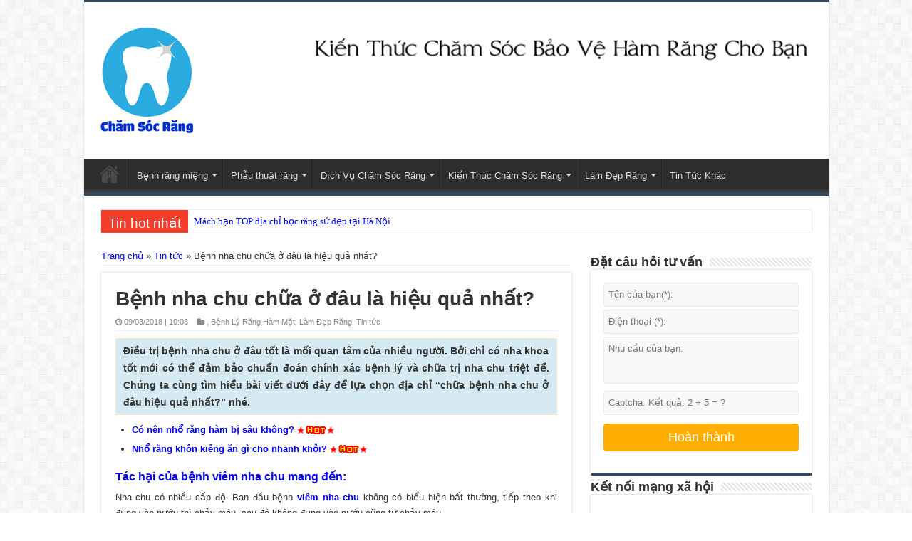

--- FILE ---
content_type: text/html; charset=UTF-8
request_url: https://chamsocrang.org/chua-benh-nha-chu-o-dau-hieu-qua-nhat.html
body_size: 15398
content:
<!DOCTYPE html>
<html lang="en-US" prefix="og: http://ogp.me/ns#">
<head>
<meta charset="UTF-8"/>
<meta name='robots' content='index, follow, max-image-preview:large, max-snippet:-1, max-video-preview:-1' />

	<!-- This site is optimized with the Yoast SEO plugin v26.6 - https://yoast.com/wordpress/plugins/seo/ -->
	<title>Bệnh nha chu chữa ở đâu là hiệu quả nhất hiện nay? - Bs nha khoa</title>
	<meta name="description" content="Chữa bệnh nha chu ở đâu hiệu quả nhất. Trải nghiệm chữa viêm nha chu tại Nha khoa quốc tế Dencos Luxury uy tín, an toàn và hiệu quả." />
	<link rel="canonical" href="http://chamsocrang.org/chua-benh-nha-chu-o-dau-hieu-qua-nhat.html" />
	<meta property="og:locale" content="vi_VN" />
	<meta property="og:type" content="article" />
	<meta property="og:title" content="Bệnh nha chu chữa ở đâu là hiệu quả nhất hiện nay? - Bs nha khoa" />
	<meta property="og:description" content="Chữa bệnh nha chu ở đâu hiệu quả nhất. Trải nghiệm chữa viêm nha chu tại Nha khoa quốc tế Dencos Luxury uy tín, an toàn và hiệu quả." />
	<meta property="og:url" content="http://chamsocrang.org/chua-benh-nha-chu-o-dau-hieu-qua-nhat.html" />
	<meta property="og:site_name" content="Chăm Sóc Răng Miệng" />
	<meta property="article:published_time" content="2018-08-09T03:08:54+00:00" />
	<meta property="article:modified_time" content="2018-08-10T07:18:50+00:00" />
	<meta property="og:image" content="http://chamsocrang.org/vupload/2016/12/benh-nha-chu-chua-o-dau-hieu-qua-copy.jpg" />
	<meta property="og:image:width" content="500" />
	<meta property="og:image:height" content="321" />
	<meta property="og:image:type" content="image/jpeg" />
	<meta name="author" content="Ngân Luxury" />
	<meta name="twitter:card" content="summary_large_image" />
	<meta name="twitter:label1" content="Được viết bởi" />
	<meta name="twitter:data1" content="Ngân Luxury" />
	<meta name="twitter:label2" content="Ước tính thời gian đọc" />
	<meta name="twitter:data2" content="8 phút" />
	<script type="application/ld+json" class="yoast-schema-graph">{"@context":"https://schema.org","@graph":[{"@type":"WebPage","@id":"http://chamsocrang.org/chua-benh-nha-chu-o-dau-hieu-qua-nhat.html","url":"http://chamsocrang.org/chua-benh-nha-chu-o-dau-hieu-qua-nhat.html","name":"Bệnh nha chu chữa ở đâu là hiệu quả nhất hiện nay? - Bs nha khoa","isPartOf":{"@id":"https://chamsocrang.org/#website"},"primaryImageOfPage":{"@id":"http://chamsocrang.org/chua-benh-nha-chu-o-dau-hieu-qua-nhat.html#primaryimage"},"image":{"@id":"http://chamsocrang.org/chua-benh-nha-chu-o-dau-hieu-qua-nhat.html#primaryimage"},"thumbnailUrl":"https://chamsocrang.org/vupload/2016/12/benh-nha-chu-chua-o-dau-hieu-qua-copy.jpg","datePublished":"2018-08-09T03:08:54+00:00","dateModified":"2018-08-10T07:18:50+00:00","author":{"@id":"https://chamsocrang.org/#/schema/person/68ef4710e55cccaead71ecf54f0bf60f"},"description":"Chữa bệnh nha chu ở đâu hiệu quả nhất. Trải nghiệm chữa viêm nha chu tại Nha khoa quốc tế Dencos Luxury uy tín, an toàn và hiệu quả.","breadcrumb":{"@id":"http://chamsocrang.org/chua-benh-nha-chu-o-dau-hieu-qua-nhat.html#breadcrumb"},"inLanguage":"vi","potentialAction":[{"@type":"ReadAction","target":["http://chamsocrang.org/chua-benh-nha-chu-o-dau-hieu-qua-nhat.html"]}]},{"@type":"ImageObject","inLanguage":"vi","@id":"http://chamsocrang.org/chua-benh-nha-chu-o-dau-hieu-qua-nhat.html#primaryimage","url":"https://chamsocrang.org/vupload/2016/12/benh-nha-chu-chua-o-dau-hieu-qua-copy.jpg","contentUrl":"https://chamsocrang.org/vupload/2016/12/benh-nha-chu-chua-o-dau-hieu-qua-copy.jpg","width":500,"height":321},{"@type":"BreadcrumbList","@id":"http://chamsocrang.org/chua-benh-nha-chu-o-dau-hieu-qua-nhat.html#breadcrumb","itemListElement":[{"@type":"ListItem","position":1,"name":"Trang chủ","item":"https://chamsocrang.org/"},{"@type":"ListItem","position":2,"name":"Tin tức","item":"http://chamsocrang.org/tin-tuc"},{"@type":"ListItem","position":3,"name":"Bệnh nha chu chữa ở đâu là hiệu quả nhất?"}]},{"@type":"WebSite","@id":"https://chamsocrang.org/#website","url":"https://chamsocrang.org/","name":"Chăm Sóc Răng Miệng","description":"","potentialAction":[{"@type":"SearchAction","target":{"@type":"EntryPoint","urlTemplate":"https://chamsocrang.org/?s={search_term_string}"},"query-input":{"@type":"PropertyValueSpecification","valueRequired":true,"valueName":"search_term_string"}}],"inLanguage":"vi"},{"@type":"Person","@id":"https://chamsocrang.org/#/schema/person/68ef4710e55cccaead71ecf54f0bf60f","name":"Ngân Luxury","url":"https://chamsocrang.org/author/ngannd"}]}</script>
	<!-- / Yoast SEO plugin. -->


<link rel="alternate" type="application/rss+xml" title="Chăm Sóc Răng Miệng &raquo; Bệnh nha chu chữa ở đâu là hiệu quả nhất? Dòng bình luận" href="https://chamsocrang.org/chua-benh-nha-chu-o-dau-hieu-qua-nhat.html/feed" />
<link rel="alternate" title="oNhúng (JSON)" type="application/json+oembed" href="https://chamsocrang.org/wp-json/oembed/1.0/embed?url=https%3A%2F%2Fchamsocrang.org%2Fchua-benh-nha-chu-o-dau-hieu-qua-nhat.html" />
<link rel="alternate" title="oNhúng (XML)" type="text/xml+oembed" href="https://chamsocrang.org/wp-json/oembed/1.0/embed?url=https%3A%2F%2Fchamsocrang.org%2Fchua-benh-nha-chu-o-dau-hieu-qua-nhat.html&#038;format=xml" />
<style id='wp-img-auto-sizes-contain-inline-css' type='text/css'>
img:is([sizes=auto i],[sizes^="auto," i]){contain-intrinsic-size:3000px 1500px}
/*# sourceURL=wp-img-auto-sizes-contain-inline-css */
</style>

<link rel='stylesheet' id='wp-block-library-css' href='https://chamsocrang.org/wp-includes/css/dist/block-library/style.min.css?ver=6.9' type='text/css' media='all' />
<style id='wp-block-library-inline-css' type='text/css'>
/*wp_block_styles_on_demand_placeholder:696b5f206e588*/
/*# sourceURL=wp-block-library-inline-css */
</style>
<style id='classic-theme-styles-inline-css' type='text/css'>
/*! This file is auto-generated */
.wp-block-button__link{color:#fff;background-color:#32373c;border-radius:9999px;box-shadow:none;text-decoration:none;padding:calc(.667em + 2px) calc(1.333em + 2px);font-size:1.125em}.wp-block-file__button{background:#32373c;color:#fff;text-decoration:none}
/*# sourceURL=/wp-includes/css/classic-themes.min.css */
</style>
<link rel='stylesheet' id='kk-star-ratings-css' href='https://chamsocrang.org/wp-content/plugins/kk-star-ratings/src/core/public/css/kk-star-ratings.min.css?ver=5.4.10.3' type='text/css' media='all' />
<link rel='stylesheet' id='wp-pagenavi-css' href='https://chamsocrang.org/wp-content/plugins/wp-pagenavi/pagenavi-css.css?ver=2.70' type='text/css' media='all' />
<link rel='stylesheet' id='yarpp-thumbnails-css' href='https://chamsocrang.org/wp-content/plugins/yet-another-related-posts-plugin/style/styles_thumbnails.css?ver=5.30.11' type='text/css' media='all' />
<style id='yarpp-thumbnails-inline-css' type='text/css'>
.yarpp-thumbnails-horizontal .yarpp-thumbnail {width: 130px;height: 170px;margin: 5px;margin-left: 0px;}.yarpp-thumbnail > img, .yarpp-thumbnail-default {width: 120px;height: 120px;margin: 5px;}.yarpp-thumbnails-horizontal .yarpp-thumbnail-title {margin: 7px;margin-top: 0px;width: 120px;}.yarpp-thumbnail-default > img {min-height: 120px;min-width: 120px;}
/*# sourceURL=yarpp-thumbnails-inline-css */
</style>
<link rel="https://api.w.org/" href="https://chamsocrang.org/wp-json/" /><link rel="alternate" title="JSON" type="application/json" href="https://chamsocrang.org/wp-json/wp/v2/posts/1455" /><link rel="EditURI" type="application/rsd+xml" title="RSD" href="https://chamsocrang.org/xmlrpc.php?rsd" />
<link rel='shortlink' href='https://chamsocrang.org/?p=1455' />
<link rel="shortcut icon" href="/media/favicon.ico" title="Favicon"/>
<link rel='dns-prefetch' href='//fonts.googleapis.com'/>
<link rel='stylesheet' id='tie-insta-style-css' href='/media/plugins/instanow/assets/style.css' type='text/css' media='all'/>
<link rel='stylesheet' id='demo-style-css' href='/media/plugins/tiedemo/style.css' type='text/css' media='all'/>
<link rel='stylesheet' id='taqyeem-buttons-style-css' href='/media/plugins/taqyeem-buttons/assets/style.css' type='text/css' media='all'/>
<link rel='stylesheet' id='taqyeem-style-css' href='/media/plugins/taqyeem/style.css' type='text/css' media='all'/>
<link rel='stylesheet' id='tie-style-css' href='/media/style.css' type='text/css' media='all'/>
<link rel='stylesheet' id='tie-woocommerce-css' href='/media/css/woocommerce.css' type='text/css' media='all'/>
<link rel='stylesheet' id='tie-bbpress-css' href='/media/css/bbpress.css' type='text/css' media='all'/>
<link rel='stylesheet' id='tie-ilightbox-skin-css' href='/media/css/ilightbox/dark-skin/skin.css' type='text/css' media='all'/>
<link rel='stylesheet' id='Droid+Sans-css' href='https://fonts.googleapis.com/css?family=Droid+Sans%3Aregular%2C700' type='text/css' media='all'/>
<script type='text/javascript' src='/wp-includes/js/jquery/jquery.js'></script>
<script type='text/javascript' src='/wp-includes/js/jquery/jquery-migrate.min.js'></script>
<script type='text/javascript' src='/media/plugins/taqyeem/js/tie.js'></script>
<!--[if IE]>
<script type="text/javascript">jQuery(document).ready(function (){ jQuery(".menu-item").has("ul").children("a").attr("aria-haspopup", "true");});</script>
<![endif]-->
<!--[if lt IE 9]>
<script src="/media/js/html5.js"></script>
<script src="/media/js/selectivizr-min.js"></script>
<![endif]-->
<!--[if IE 9]>
<link rel="stylesheet" type="text/css" media="all" href="/media/css/ie9.css" />
<![endif]-->
<!--[if IE 8]>
<link rel="stylesheet" type="text/css" media="all" href="/media/css/ie8.css" />
<![endif]-->
<!--[if IE 7]>
<link rel="stylesheet" type="text/css" media="all" href="/media/css/ie7.css" />
<![endif]-->
<meta name="viewport" content="width=device-width, initial-scale=1.0"/>
<script>
  (function(i,s,o,g,r,a,m){i['GoogleAnalyticsObject']=r;i[r]=i[r]||function(){
  (i[r].q=i[r].q||[]).push(arguments)},i[r].l=1*new Date();a=s.createElement(o),
  m=s.getElementsByTagName(o)[0];a.async=1;a.src=g;m.parentNode.insertBefore(a,m)
  })(window,document,'script','https://www.google-analytics.com/analytics.js','ga');

  ga('create', 'UA-88248970-1', 'auto');
  ga('send', 'pageview');

</script>
<!--Start of Tawk.to Script-->
<script type="text/javascript">
var Tawk_API=Tawk_API||{}, Tawk_LoadStart=new Date();
(function(){
var s1=document.createElement("script"),s0=document.getElementsByTagName("script")[0];
s1.async=true;
s1.src='https://embed.tawk.to/59b8fb6a4854b82732fefc01/default';
s1.charset='UTF-8';
s1.setAttribute('crossorigin','*');
s0.parentNode.insertBefore(s1,s0);
})();
</script>
<!--End of Tawk.to Script-->
</head>
<body id="top" class="home page page-id-131 page-template-default lazy-enabled color-34495e">
<div class="wrapper-outer">
<div class="background-cover"></div>
<aside id="slide-out">
<div class="search-mobile">
<form method="get" id="searchform-mobile" action="/">
<button class="search-button" type="submit" value="Search"><i class="fa fa-search"></i></button>
<input type="text" id="s-mobile" name="s" title="Search" value="Search" onfocus="if (this.value == 'Search') {this.value = '';}" onblur="if (this.value == '') {this.value = 'Search';}"/>
</form>
</div> 
<div class="social-icons">

</div>
<div id="mobile-menu"></div>
</aside> 

<div id="wrapper" class="boxed-all">
<div class="inner-wrapper">
<header id="theme-header" class="theme-header">

<div class="header-content">
<a id="slide-out-open" class="slide-out-open" href="#"><span></span></a>
<div class="logo" style=" margin-top:15px; margin-bottom:15px;">
<h2><a title="Cham soc rang" href="/">
<img src="https://chamsocrang.org/vupload/2016/11/cham-sco-rang1501.png"  title="Cham soc rang"  alt="Cham soc rang" /><strong> Cham soc rang</strong>
</a>
</h2></div> 

<div class="e3lan e3lan-top"> 

<a href="#1" title="Cham soc rang" target="_blank">
<img src="https://chamsocrang.org/vupload/2016/11/728.90.png" style="max-width:720px;max-height:90px" alt="Cham soc rang" />
</a> 
</div> <div class="clear"></div>
</div>
<nav id="main-nav" class="fixed-enabled">
<div class="container">
<a class="main-nav-logo" title="Cham soc rang" href="/">
<img src="https://chamsocrang.org/vupload/2016/11/cham-sco-rang1501.png"  title="Cham soc rang" alt="Cham soc rang" />
</a>
<div class="main-menu">

<ul id="menu-main-menu" class="menu"><li id="menu-item-4" class="menu-item menu-item-type-custom menu-item-object-custom menu-item-home menu-item-4"><a rel="nofollow" href="http://chamsocrang.org/">Trang chủ</a></li>
<li id="menu-item-1097" class="menu-item menu-item-type-custom menu-item-object-custom menu-item-has-children menu-item-1097"><a href="http://chamsocrang.org/benh-ly-rang-ham-mat">Bệnh răng miệng</a>
<ul class="sub-menu">
	<li id="menu-item-2832" class="menu-item menu-item-type-custom menu-item-object-custom menu-item-2832"><a href="http://chamsocrang.org/tag/cach-tri-hoi-mieng">Cách trị hôi miệng</a></li>
	<li id="menu-item-2836" class="menu-item menu-item-type-custom menu-item-object-custom menu-item-2836"><a href="http://chamsocrang.org/tag/tri-kho-mieng">Cách trị khô miệng</a></li>
	<li id="menu-item-2834" class="menu-item menu-item-type-custom menu-item-object-custom menu-item-2834"><a href="http://chamsocrang.org/tag/cach-tri-lo-mieng">Cách trị lở miệng</a></li>
</ul>
</li>
<li id="menu-item-1103" class="menu-item menu-item-type-custom menu-item-object-custom menu-item-has-children menu-item-1103"><a href="http://chamsocrang.org/phau-thuat-ham-rang">Phẫu thuật răng</a>
<ul class="sub-menu">
	<li id="menu-item-1106" class="menu-item menu-item-type-custom menu-item-object-custom menu-item-1106"><a href="http://chamsocrang.org/chua-cuoi-ho-loi-tai-dencos-luxury-tu-tin-nu-cuoi-duyen-dang">Phẫu thuật cười hở lợi</a></li>
</ul>
</li>
<li id="menu-item-1095" class="menu-item menu-item-type-custom menu-item-object-custom menu-item-has-children menu-item-1095"><a href="http://chamsocrang.org/dich-vu-cham-soc-rang-mieng">Dịch Vụ Chăm Sóc Răng</a>
<ul class="sub-menu">
	<li id="menu-item-1101" class="menu-item menu-item-type-custom menu-item-object-custom menu-item-1101"><a href="http://chamsocrang.org/tay-trang-rang">Tẩy trắng răng</a></li>
	<li id="menu-item-1091" class="menu-item menu-item-type-custom menu-item-object-custom menu-item-1091"><a href="http://chamsocrang.org/nieng-rang-tham-my">Niềng răng thẩm mỹ</a></li>
	<li id="menu-item-1092" class="menu-item menu-item-type-custom menu-item-object-custom menu-item-1092"><a href="http://chamsocrang.org/dich-vu-trong-rang">Dịch vụ trồng răng</a></li>
	<li id="menu-item-1093" class="menu-item menu-item-type-custom menu-item-object-custom menu-item-1093"><a href="http://chamsocrang.org/nho-rang-an-toan">Nhổ răng an toàn</a></li>
	<li id="menu-item-1102" class="menu-item menu-item-type-custom menu-item-object-custom menu-item-1102"><a href="http://chamsocrang.org/han-rang-tham-my">Hàn răng thẩm mỹ</a></li>
	<li id="menu-item-1094" class="menu-item menu-item-type-custom menu-item-object-custom menu-item-1094"><a href="http://chamsocrang.org/dich-vu-lay-cao-rang">Dịch vụ lấy cao răng</a></li>
	<li id="menu-item-1300" class="menu-item menu-item-type-custom menu-item-object-custom menu-item-1300"><a href="http://chamsocrang.org/dich-vu-tram-rang">Dịch vụ Trám răng</a></li>
</ul>
</li>
<li id="menu-item-1096" class="menu-item menu-item-type-custom menu-item-object-custom menu-item-has-children menu-item-1096"><a href="http://chamsocrang.org/kien-thuc-cham-soc-rang">Kiến Thức Chăm Sóc Răng</a>
<ul class="sub-menu">
	<li id="menu-item-1090" class="menu-item menu-item-type-custom menu-item-object-custom menu-item-1090"><a href="http://chamsocrang.org/tag/cach-lam-trang-rang">Cách làm trắng răng</a></li>
	<li id="menu-item-1099" class="menu-item menu-item-type-custom menu-item-object-custom menu-item-1099"><a href="http://chamsocrang.org/tag/cach-tri-dau-rang">Cách trị đau nhức răng</a></li>
	<li id="menu-item-1100" class="menu-item menu-item-type-custom menu-item-object-custom menu-item-1100"><a href="http://chamsocrang.org/tag/cach-tri-sau-rang">Cách trị sâu răng</a></li>
</ul>
</li>
<li id="menu-item-1109" class="menu-item menu-item-type-custom menu-item-object-custom menu-item-has-children menu-item-1109"><a href="http://chamsocrang.org/lam-dep-rang">Làm Đẹp Răng</a>
<ul class="sub-menu">
	<li id="menu-item-1110" class="menu-item menu-item-type-custom menu-item-object-custom menu-item-1110"><a href="/">Làm răng khểnh</a></li>
	<li id="menu-item-1138" class="menu-item menu-item-type-custom menu-item-object-custom menu-item-1138"><a href="http://chamsocrang.org/dich-vu-dinh-rang">Dịch vụ đính răng</a></li>
</ul>
</li>
<li id="menu-item-1112" class="menu-item menu-item-type-custom menu-item-object-custom menu-item-1112"><a href="http://chamsocrang.org/tin-tuc">Tin Tức Khác</a></li>
</ul>  

</div>
</div>
</nav> 
</header> 
<div class="clear"></div>
<div id="breaking-news" class="breaking-news">
<span class="breaking-news-title"><i class="fa fa-bolt"></i> <span>Tin hot nhất</span></span>
<ul>
<li><a title="Mách bạn TOP địa chỉ bọc răng sứ đẹp tại Hà Nội" href="https://chamsocrang.org/mach-ban-top-dia-chi-boc-rang-su-dep-tai-ha-noi.html">Mách bạn TOP địa chỉ bọc răng sứ đẹp tại Hà Nội</a></li><li><a title="Niềng răng không mắc cài có tốt không? &#8211; Lời khuyên từ chuyên gia" href="https://chamsocrang.org/nieng-rang-khong-mac-cai-co-tot-khong-loi-khuyen-tu-chuyen-gia.html">Niềng răng không mắc cài có tốt không? &#8211; Lời khuyên từ chuyên gia</a></li><li><a title="Bọc răng sứ có nguy hiểm không? Cần chú ý điều gì?" href="https://chamsocrang.org/boc-rang-su-co-nguy-hiem-khong-chuyen-gia-tu-van.html">Bọc răng sứ có nguy hiểm không? Cần chú ý điều gì?</a></li><li><a title="Niềng răng mắc cài giá bao nhiêu? &#8211; Bảng giá mới cập nhật 2020" href="https://chamsocrang.org/nieng-rang-mac-cai-gia-bao-nhieu-lua-chon-loai-nieng-rang-tot-nhat.html">Niềng răng mắc cài giá bao nhiêu? &#8211; Bảng giá mới cập nhật 2020</a></li><li><a title="Niềng răng mắc cài có nguy hiểm không?" href="https://chamsocrang.org/nieng-rang-mac-cai-co-nguy-hiem-khong.html">Niềng răng mắc cài có nguy hiểm không?</a></li><li><a title="Niềng răng không mắc cài trong bao lâu, giá bao nhiêu?" href="https://chamsocrang.org/nieng-rang-khong-mac-cai-trong-bao-lau-dat-ket-qua-tot-nhat.html">Niềng răng không mắc cài trong bao lâu, giá bao nhiêu?</a></li><li><a title="Video niềng răng không mắc cài, chi phí là bao nhiêu?" href="https://chamsocrang.org/video-nieng-rang-khong-mac-cai-can-canh.html">Video niềng răng không mắc cài, chi phí là bao nhiêu?</a></li><li><a title="Niềng răng mắc cài có tốt không? Ưu nhược điểm là gì?" href="https://chamsocrang.org/nieng-rang-mac-cai-co-tot-khong-loi-khuyen-tu-chuyen-gia-nha-khoa.html">Niềng răng mắc cài có tốt không? Ưu nhược điểm là gì?</a></li><li><a title="4 Cách chăm sóc răng khỏe bằng việc đánh răng đúng cách mỗi ngày" href="https://chamsocrang.org/cham-soc-rang-khoe-bang-viec-danh-rang-dung-cach-moi-ngay.html">4 Cách chăm sóc răng khỏe bằng việc đánh răng đúng cách mỗi ngày</a></li><li><a title="TỔNG HỢP các cách vệ sinh và chăm sóc răng sau khi bọc sứ" href="https://chamsocrang.org/tong-hop-cac-cach-cham-soc-rang-sau-khi-boc-su.html">TỔNG HỢP các cách vệ sinh và chăm sóc răng sau khi bọc sứ</a></li></ul>
<script type="text/javascript">
			jQuery(document).ready(function(){
								jQuery('#breaking-news ul').innerFade({animationType: 'fade', speed: 750 , timeout: 3500});
							});
					</script>
</div>  <div id="main-content" class="container">
<div class="content">   
<div id="crumbs"><span><span><a href="https://chamsocrang.org/">Trang chủ</a></span> » <span><a href="http://chamsocrang.org/tin-tuc">Tin tức</a></span> » <span class="breadcrumb_last" aria-current="page">Bệnh nha chu chữa ở đâu là hiệu quả nhất?</span></span></div><article class="post-listing post-1455 post type-post status-publish format-standard has-post-thumbnail hentry category-benh-ly-rang-ham-mat category-lam-dep-rang category-tin-tuc" id="the-post">
<div class="post-inner">
<h1 class="name post-title entry-title"><span itemprop="name">Bệnh nha chu chữa ở đâu là hiệu quả nhất?</span></h1>
<p class="post-meta">
<span class="tie-date"><i class="fa fa-clock-o"></i>09/08/2018 | 10:08</span>
<span class="post-cats"><i class="fa fa-folder"></i>, <a href="http://chamsocrang.org/benh-ly-rang-ham-mat" rel="category tag">Bệnh Lý Răng Hàm Mặt</a>, <a href="http://chamsocrang.org/lam-dep-rang" rel="category tag">Làm Đẹp Răng</a>, <a href="http://chamsocrang.org/tin-tuc" rel="category tag">Tin tức</a></span></p>
<div class="clear"></div>
<div class="entry">
<h2>Điều trị bệnh nha chu ở đâu tốt là mối quan tâm của nhiều người. Bởi chỉ có nha khoa tốt mới có thể đảm bảo chuẩn đoán chính xác bệnh lý và chữa trị nha chu triệt để. Chúng ta cùng tìm hiểu bài viết dưới đây để lựa chọn địa chỉ &#8220;chữa bệnh nha chu ở đâu hiệu quả nhất?&#8221; nhé.</h2><div class="listtin"><ul><li><a href="https://chamsocrang.org/co-nen-nho-rang-ham-bi-sau-khong.html" title="Có nên nhổ răng hàm bị sâu không?">Có nên nhổ răng hàm bị sâu không?</a><img decoding="async" class="alignnone size-full wp-image-1796" src="/vupload/2016/11/11.gif" alt="11" width="60" height="13"></li><li><a href="https://chamsocrang.org/nho-rang-khon-kieng-an-gi-cho-nhanh-khoi.html" title="Nhổ răng khôn kiêng ăn gì cho nhanh khỏi?">Nhổ răng khôn kiêng ăn gì cho nhanh khỏi?</a><img decoding="async" class="alignnone size-full wp-image-1796" src="/vupload/2016/11/11.gif" alt="11" width="60" height="13"></li></ul></div>
<h3><span style="color: #0000ff;">Tác hại của bệnh viêm nha chu mang đến:</span></h3>
<p>Nha chu có nhiều cấp độ. Ban đầu bệnh <a href="https://nhakhoadencosluxury.com.vn/dieu-tri-nha-chu-rang-chac-khoe-hoi-tho-thom-mat.html"><strong>viêm nha chu</strong></a> không có biểu hiện bất thường, tiếp theo khi đụng vào nướu thì chảy máu, sau đó không đụng vào nướu cũng tự chảy máu.</p>
<p>Bệnh nhân bị viêm nha chu, ngoài việc phá hủy các mô nâng đỡ răng, làm tiêu ổ xương răng, lệch răng, lung lay răng trường hợp nguy hiểm nhất có thể gây rụng mất răng. Bệnh nha chu khiến người bệnh bị hôi miệng gây mất tự tin trong giao tiếp. Bên cạnh đó bệnh có biến chứng làm đau vùng thái dương, gây khó khăn cho bệnh nhân trong ăn uống, gây ra bệnh đau dạ dày ở người bị bệnh nha chu.</p>
<p style="text-align: center;"><img fetchpriority="high" decoding="async" class="alignnone wp-image-1457 size-full" title="Răng bị lung lay do viêm nướu, viêm nha chu." src="http://chamsocrang.org/vupload/2016/12/benh-nha-chu-co-nguy-hiem-khong3-copy.jpg" alt="Bệnh nha chu chữa ở đâu hiệu quả nhất" width="500" height="242" /></p>
<p style="text-align: center;"><em>Răng bị lung lay do viêm nướu, viêm nha chu.</em></p>
<h3><span style="color: #0000ff;">Nguyên nhân gây lên bệnh viêm nha chu</span></h3>
<p>Người bị bệnh viêm nha chu do nhiều nguyên nhân. Nguyên nhân chính gây lên bệnh viêm nha chu là sự phát triển của vi khuẩn có trong mảng bám. Ban đầu các mảng thức ăn bám vào cổ răng, lợi tích tụ tại đó, vi khuẩn được nuôi dưỡng, tích tụ trong những mảng bám này tiết ra một số chất trên răng hình thành một màng trong suốt thúc đẩy thức ăn bám thêm vào, nếu không vệ sinh chải răng miệng đúng cách để loại trừ màng này, nó sẽ tích tụ gọi là mảng bám răng. Theo thời gian, lâu ngày mảng bám răng này bị vôi hóa gọi là cao răng.</p>
<p style="text-align: center;"><img decoding="async" class="alignnone wp-image-1466 size-full" title="Một bệnh nhân bị viêm nha chu nặng" src="http://chamsocrang.org/vupload/2016/12/benh-nha-chu-chua-o-dau-hieu-qua-copy.jpg" alt="Bệnh nha chu chữa ở đâu hiệu quả 2" width="500" height="321" /></p>
<p style="text-align: center;"><em>Một bệnh nhân bị viêm nha chu nặng</em></p>
<p>Bề mặt thô nhám của vôi răng là điều kiện lý tưởng cho vi khuẩn phát triển, khả năng viêm lợi ngày càng cao. Vi khuẩn xâm nhập mô nướu, chúng phá hủy các mô nâng đỡ răng chính là hệ thống dây chằng quanh răng khiến nướu bị tách dần khỏi cổ răng.</p>
<p>Bệnh có thể tiến triển nhanh khi cơ thể bạn không có sức đề kháng tốt. Tuy nhiên, ngoài yếu tố vi khuẩn, tổng trạng bệnh nhân cũng là yếu tố khong kém phần quan trọng. Các yếu tố có nguy cơ và làm tăng viêm nha chu bao gồm:</p>
<p>+ Chế độ dinh dưỡng và bảo vệ răng miệng không hợp lý.</p>
<p>+ Tâm lý căng thẳng.</p>
<p>+ Hút thuốc lá, bị tiểu đường.</p>
<h3><span style="color: #0000ff;">Chữa bệnh viêm nha chu tại Nha khoa Dencos Luxury</span></h3>
<p>Tại Nha khoa quốc tế Dencos Luxury, quy trình thăm khám và điều trị bệnh viêm nha chu được thực hiện như sau:</p>
<p><strong><span style="text-decoration: underline;">1/ Bước 1</span>:</strong> Đầu tiên bác sỹ sẽ xác định tình trạng diễn biến bệnh viêm nha chu của khách hàng như thế nào thông qua thăm khám và đưa ra phác đồ điều trị cụ thể cũng như hiệu quả của nó.</p>
<p><span style="text-decoration: underline;"><strong>2/ Bước 2:</strong></span> Bác sỹ sử dụng máy chụp hình nhiều chiểu OP300 cho phép lưu lại hình ảnh cấu trúc xương hàm, ổ viêm nha chu một cách chuẩn xác nhất, giúp bác sỹ nhận diện được ổ viêm, từ đó có những đánh giá khách quan về tình trạng bệnh và đưa ra kỹ thuật thực hiện điều trị.</p>
<p style="text-align: center;"><img loading="lazy" decoding="async" class="alignnone wp-image-1461 size-full" title="Chẩn đoán hình ảnh bằng máy chụp hình nhiều chiều OP300 cho ra kết quả chính xác nhất" src="http://chamsocrang.org/vupload/2016/12/Lay-tuy-rang-nhu-the-nao3-1.jpg-copy-1.jpg" alt="Bệnh nha chu chữa ở đâu hiệu quả nhất 3" width="500" height="439" /></p>
<p style="text-align: center;"><em>Chẩn đoán hình ảnh bằng máy chụp hình nhiều chiều OP300 cho ra kết quả chính xác nhất</em></p>
<p style="text-align: left;"><span style="text-decoration: underline;"><strong>3/ Bước 3:</strong></span> Vệ sinh răng miệng và kháng khuẩn vùng cần hỗ trợ điều trị.</p>
<p><span style="text-decoration: underline;"><strong>4/ Bước 4:</strong></span> Hỗ trợ điều trị bệnh viêm nha chu bằng những phương pháp thích hợp</p>
<p>Tùy vào từng trường hợp viêm nha chu, ở mức độ nặng, nhẹ khác nhau mà bác sỹ sẽ có những kỹ thuật hỗ trợ điều trị khác nhau</p>
<p>+ Viêm nha chu nhẹ: Bác sỹ tiến hành lấy vôi răng, xử lý ổ viêm nhanh chóng, nhẹ nhàng.</p>
<p>+Viêm nha chu nặng: với trường hợp bệnh nhân xuất hiện túi nha, bác sỹ sẽ áp dụng phương pháp điều trị khẩn cấp, có thể phẫu thuật loại bỏ túi nha chu nhằm giảm độ sâu của túi nha chu, giúp cho việc vệ sinh làm sạch mảng bám vi khuẩn trên nướu răng được tốt hơn. Có thể cấy ghép mô mềm mục đích phục hồi hư hại và ngăn chặn quá trình tụt nướu tiếp tục dẫn đến sự phá hủy của mô nướu và xương.</p>
<p>Sau khi thực hiện điều trị viêm nha chu, bạn nên vệ sinh răng miệng sạch sẽ sau mỗi lần ăn, chải răng đúng cách, chải răng sau khi ăn và trước khi đi ngủ. Dùng chỉ tơ nha khoa lấy thức ăn sau khi ăn. Tránh hút thuốc lá và nên khám răng định kỳ từ 4-6 tháng</p>
<h3><span style="color: #0000ff;">Lý do bạn nên thực hiện điều trị tại Nha khoa quốc tế Dencos Luxury?</span></h3>
<p>Điều trị viêm nha chu tại Nha khoa quốc tế Luxury, bạn sẽ được:</p>
<ul>
<li>Trải nghiệm quy trình hỗ trợ điều trị nha chu chuẩn được thực hiện bởi các bác sỹ giỏi, có chuyên môn cao.</li>
<li>Luôn tận tâm với khách hàng, đặt lợi ích của khách hàng lên trên hết.</li>
<li>Luôn hướng đến sự hài lòng của khách hàng, cải thiện khả năng ăn nhai của răng cũng như tính thẩm mỹ mang lại cho khách hàng.</li>
<li>Dịch vụ chuyên nghiệp, tận tình, đẳng cấp.</li>
</ul>
<p style="text-align: center;"><img loading="lazy" decoding="async" class="alignnone wp-image-1464" title="Nha khoa quốc tế Dencos Luxury hiện đại, sang trọng và lịch sự" src="http://chamsocrang.org/vupload/2016/12/anh-phong-nha.jpg" alt="Bệnh nha chu chữa ở đâu hiệu quả nhất 4" width="500" height="281" srcset="https://chamsocrang.org/vupload/2016/12/anh-phong-nha.jpg 1088w, https://chamsocrang.org/vupload/2016/12/anh-phong-nha-768x432.jpg 768w" sizes="auto, (max-width: 500px) 100vw, 500px" /></p>
<p style="text-align: center;"><em>Nha khoa quốc tế Dencos Luxury hiện đại, sang trọng và lịch sự</em></p>
<p>Với chia sẻ trên đây về điều trị bệnh nha chu cũng như địa chỉ uy tín để thực hiện điều trị bệnh, chắc hẳn phần nào bạn đã trả lời được thắc mắc &#8220;<span style="color: #ff0000;"><em><strong>Bệnh nha chu chữa ở đâu hiệu quả</strong> nhất</em></span>?&#8221;. Nếu còn thắc mắc gì liên quan đến chữa bệnh nha chu ở đâu và như thế nào, mời bạn hãy gọi điện theo số hotline: 0902 68 55 99 hoặc trực tiếp đến Nha khoa quốc tế Dencos Luxury để được bác sỹ tận tình thăm khám và tư vấn một cách hiệu quả nhất.</p>
<p>Cảm ơn bạn đã quan tâm đến dịch vụ của chúng tôi và chúc bạn có được hàm răng chắc khỏe và sáng bóng!</p>
<p style="text-align: right;">Nguồn: <span style="text-decoration: underline; color: #0000ff;"><em>http://chamsocrang.org/</em></span></p>
<p><span style="border-radius: 2px; text-indent: 20px; width: auto; padding: 0px 4px 0px 0px; text-align: center; font: bold 11px/20px 'Helvetica Neue',Helvetica,sans-serif; color: #ffffff; background: #bd081c no-repeat scroll 3px 50% / 14px 14px; position: absolute; opacity: 1; z-index: 8675309; display: none; cursor: pointer; top: 403px; left: 300px;">Lưu</span></p>


<div class="kk-star-ratings kksr-auto kksr-align-right kksr-valign-bottom"
    data-payload='{&quot;align&quot;:&quot;right&quot;,&quot;id&quot;:&quot;1455&quot;,&quot;slug&quot;:&quot;default&quot;,&quot;valign&quot;:&quot;bottom&quot;,&quot;ignore&quot;:&quot;&quot;,&quot;reference&quot;:&quot;auto&quot;,&quot;class&quot;:&quot;&quot;,&quot;count&quot;:&quot;0&quot;,&quot;legendonly&quot;:&quot;&quot;,&quot;readonly&quot;:&quot;&quot;,&quot;score&quot;:&quot;0&quot;,&quot;starsonly&quot;:&quot;&quot;,&quot;best&quot;:&quot;5&quot;,&quot;gap&quot;:&quot;5&quot;,&quot;greet&quot;:&quot;Rate this post&quot;,&quot;legend&quot;:&quot;0\/5 - (0 bình chọn)&quot;,&quot;size&quot;:&quot;24&quot;,&quot;title&quot;:&quot;Bệnh nha chu chữa ở đâu là hiệu quả nhất?&quot;,&quot;width&quot;:&quot;0&quot;,&quot;_legend&quot;:&quot;{score}\/{best} - ({count} {votes})&quot;,&quot;font_factor&quot;:&quot;1.25&quot;}'>
            
<div class="kksr-stars">
    
<div class="kksr-stars-inactive">
            <div class="kksr-star" data-star="1" style="padding-right: 5px">
            

<div class="kksr-icon" style="width: 24px; height: 24px;"></div>
        </div>
            <div class="kksr-star" data-star="2" style="padding-right: 5px">
            

<div class="kksr-icon" style="width: 24px; height: 24px;"></div>
        </div>
            <div class="kksr-star" data-star="3" style="padding-right: 5px">
            

<div class="kksr-icon" style="width: 24px; height: 24px;"></div>
        </div>
            <div class="kksr-star" data-star="4" style="padding-right: 5px">
            

<div class="kksr-icon" style="width: 24px; height: 24px;"></div>
        </div>
            <div class="kksr-star" data-star="5" style="padding-right: 5px">
            

<div class="kksr-icon" style="width: 24px; height: 24px;"></div>
        </div>
    </div>
    
<div class="kksr-stars-active" style="width: 0px;">
            <div class="kksr-star" style="padding-right: 5px">
            

<div class="kksr-icon" style="width: 24px; height: 24px;"></div>
        </div>
            <div class="kksr-star" style="padding-right: 5px">
            

<div class="kksr-icon" style="width: 24px; height: 24px;"></div>
        </div>
            <div class="kksr-star" style="padding-right: 5px">
            

<div class="kksr-icon" style="width: 24px; height: 24px;"></div>
        </div>
            <div class="kksr-star" style="padding-right: 5px">
            

<div class="kksr-icon" style="width: 24px; height: 24px;"></div>
        </div>
            <div class="kksr-star" style="padding-right: 5px">
            

<div class="kksr-icon" style="width: 24px; height: 24px;"></div>
        </div>
    </div>
</div>
                

<div class="kksr-legend" style="font-size: 19.2px;">
            <span class="kksr-muted">Rate this post</span>
    </div>
    </div>
<div class='yarpp yarpp-related yarpp-related-website yarpp-template-thumbnails'>
<!-- YARPP Thumbnails -->
<h3>Bài viết xem nhiều</h3>
<div class="yarpp-thumbnails-horizontal">
<a class='yarpp-thumbnail' rel='norewrite' href='https://chamsocrang.org/loi-khuyen-tu-chuyen-gia-khi-nao-thi-nen-han-rang.html' title='Lời khuyên từ chuyên gia: &#8220;Khi nào thì nên hàn răng?&#8221;'>
<img width="120" height="90" src="https://chamsocrang.org/vupload/2016/12/khi-nao-nen-han-rang-copy-1.jpg" class="attachment-yarpp-thumbnail size-yarpp-thumbnail wp-post-image" alt="" data-pin-nopin="true" /><span class="yarpp-thumbnail-title">Lời khuyên từ chuyên gia: &#8220;Khi nào thì nên hàn răng?&#8221;</span></a>
<a class='yarpp-thumbnail' rel='norewrite' href='https://chamsocrang.org/tai-sao-phai-han-rang-khi-rang-bi-me.html' title='Tại sao phải hàn răng khi răng bị mẻ? Xem ngay tại đây'>
<img width="120" height="64" src="https://chamsocrang.org/vupload/2016/12/tai-sao-phai-han-rang-copy-1.jpg" class="attachment-yarpp-thumbnail size-yarpp-thumbnail wp-post-image" alt="" data-pin-nopin="true" /><span class="yarpp-thumbnail-title">Tại sao phải hàn răng khi răng bị mẻ? Xem ngay tại đây</span></a>
<a class='yarpp-thumbnail' rel='norewrite' href='https://chamsocrang.org/dieu-tri-sau-rang-voi-chuyen-gia-cam-ket-hieu-qua-khong-tai-phat.html' title='Điều trị sâu răng với chuyên gia – Cam kết HIỆU QUẢ KHÔNG TÁI PHÁT'>
<img width="120" height="80" src="https://chamsocrang.org/vupload/2016/11/nho-rang-co-nguy-hiem-khong2.jpg" class="attachment-yarpp-thumbnail size-yarpp-thumbnail wp-post-image" alt="" data-pin-nopin="true" /><span class="yarpp-thumbnail-title">Điều trị sâu răng với chuyên gia – Cam kết HIỆU QUẢ KHÔNG TÁI PHÁT</span></a>
<a class='yarpp-thumbnail' rel='norewrite' href='https://chamsocrang.org/rang-bi-o-vang-nguyen-nhan-nhung-dieu-can-biet.html' title='Răng bị ố vàng nguyên nhân &#038; những điều cần biết'>
<img width="120" height="80" src="https://chamsocrang.org/vupload/2016/11/rang-bi-o-vang-nguyen-nhan-nhung-dieu-can-biet1.jpg" class="attachment-yarpp-thumbnail size-yarpp-thumbnail wp-post-image" alt="" data-pin-nopin="true" /><span class="yarpp-thumbnail-title">Răng bị ố vàng nguyên nhân &#038; những điều cần biết</span></a>
</div>
</div>
</div>
<div class="clear"></div>    
</div> 
</article>     
<div class="clear"></div>

<div class="div-dvlq">
<div class="tinnoibat-tt">
<h2>Tin nổi bật</h2></div>
<ul class="tinnoibat">
                                <li>
                                <div class="lidiv">
                                    <div class="img">
                                        <a title="Bật mí các cách làm trắng răng tại nhà hiệu quả bất ngờ" href="https://chamsocrang.org/cach-lam-trang-rang-tai-nha-hieu-qua.html">
                                            <img alt="Bật mí các cách làm trắng răng tại nhà hiệu quả bất ngờ" title="Bật mí các cách làm trắng răng tại nhà hiệu quả bất ngờ" src="https://chamsocrang.org/vuimg/360x250/vu/2017/02/cach-lam-trang-rang-tai-nha-hieu-qua-2.jpg" /></a>
                                    </div>
                                    <div class="text"><a title="Bật mí các cách làm trắng răng tại nhà hiệu quả bất ngờ" href="https://chamsocrang.org/cach-lam-trang-rang-tai-nha-hieu-qua.html">Bật mí các cách làm trắng răng tại nhà hiệu quả bất ngờ</a></div>
                                    </div>
                                </li>

                                <li>
                                <div class="lidiv">
                                    <div class="img">
                                        <a title="Nguyên nhân răng bị vàng và cách tẩy răng ố vàng hiệu quả" href="https://chamsocrang.org/nguyen-nhan-rang-bi-vang-va-cach-tay-rang-o-vang-hieu-qua.html">
                                            <img alt="Nguyên nhân răng bị vàng và cách tẩy răng ố vàng hiệu quả" title="Nguyên nhân răng bị vàng và cách tẩy răng ố vàng hiệu quả" src="https://chamsocrang.org/vuimg/360x250/vu/2016/12/han-rang-thua-bang-composite-co-phai-la-tot-nhat2.jpg" /></a>
                                    </div>
                                    <div class="text"><a title="Nguyên nhân răng bị vàng và cách tẩy răng ố vàng hiệu quả" href="https://chamsocrang.org/nguyen-nhan-rang-bi-vang-va-cach-tay-rang-o-vang-hieu-qua.html">Nguyên nhân răng bị vàng và cách tẩy răng ố vàng hiệu quả</a></div>
                                    </div>
                                </li>

                                <li>
                                <div class="lidiv">
                                    <div class="img">
                                        <a title="Đọc và Xem Nhanh cách tẩy trắng răng hiệu quả với chanh tươi" href="https://chamsocrang.org/doc-va-xem-nhanh-cach-tay-trang-rang-hieu-qua-voi-chanh-tuoi.html">
                                            <img alt="Đọc và Xem Nhanh cách tẩy trắng răng hiệu quả với chanh tươi" title="Đọc và Xem Nhanh cách tẩy trắng răng hiệu quả với chanh tươi" src="https://chamsocrang.org/vuimg/360x250/vu/2016/12/doc-va-xem-nhanh-cach-tay-trang-rang-hieu-qua-voi-chanh-tuoi1.jpg" /></a>
                                    </div>
                                    <div class="text"><a title="Đọc và Xem Nhanh cách tẩy trắng răng hiệu quả với chanh tươi" href="https://chamsocrang.org/doc-va-xem-nhanh-cach-tay-trang-rang-hieu-qua-voi-chanh-tuoi.html">Đọc và Xem Nhanh cách tẩy trắng răng hiệu quả với chanh tươi</a></div>
                                    </div>
                                </li>

                                <li>
                                <div class="lidiv">
                                    <div class="img">
                                        <a title="Bạn nên làm cầu răng hay Implant để có hiệu quả làm đẹp cao nhất" href="https://chamsocrang.org/ban-nen-lam-cau-rang-hay-implant-de-co-hieu-qua-lam-dep-cao-nhat.html">
                                            <img alt="Bạn nên làm cầu răng hay Implant để có hiệu quả làm đẹp cao nhất" title="Bạn nên làm cầu răng hay Implant để có hiệu quả làm đẹp cao nhất" src="https://chamsocrang.org/vuimg/360x250/vu/2017/04/nen-lam-cau-rang-hay-implant.png" /></a>
                                    </div>
                                    <div class="text"><a title="Bạn nên làm cầu răng hay Implant để có hiệu quả làm đẹp cao nhất" href="https://chamsocrang.org/ban-nen-lam-cau-rang-hay-implant-de-co-hieu-qua-lam-dep-cao-nhat.html">Bạn nên làm cầu răng hay Implant để có hiệu quả làm đẹp cao nhất</a></div>
                                    </div>
                                </li>

                            </ul>
                        </div>
                        <div class="clear"></div>
                        <div class="div-tinlq">
                            <div class="rowz">
                            <div class="colrows">
                                <div class="tinlienquan news-detail-morenews">
                                    <div class="tinnoibat-tt"><span>Tin tức liên quan</span></div>
                                    <ul>

<li><a title="Top 3 cách chữa hôi miệng bằng dầu dừa &#8211; Bạn đã biết chưa?" href="https://chamsocrang.org/ban-co-biet-cach-tri-hoi-mieng-bang-dau-dua-hay-khong.html">Top 3 cách chữa hôi miệng bằng dầu dừa &#8211; Bạn đã biết chưa?</a></li>

<li><a title="Nguyên nhân và cách trị bệnh viêm nướu răng" href="https://chamsocrang.org/nguyen-nhan-va-cach-tri-benh-viem-nuou-rang.html">Nguyên nhân và cách trị bệnh viêm nướu răng</a></li>

<li><a title="Bạn có biết mọc răng khôn kiêng ăn gì? Đây nhé" href="https://chamsocrang.org/ban-co-biet-moc-rang-khon-kieng-an-gi.html">Bạn có biết mọc răng khôn kiêng ăn gì? Đây nhé</a></li>

<li><a title="Răng đính kim cương công nghệ hiện đại &#8211; X2 nụ cười rạng rỡ" href="https://chamsocrang.org/rang-dinh-kim-cuong-cong-nghe-hien-dai-x2-nu-cuoi-rang-ro.html">Răng đính kim cương công nghệ hiện đại &#8211; X2 nụ cười rạng rỡ</a></li>

<li><a title="Nhổ răng khôn ở đâu tốt nhất Hà Nội? Top 5 địa chỉ uy tín." href="https://chamsocrang.org/nho-rang-khon-o-dau-tot-nhat-ha-noi.html">Nhổ răng khôn ở đâu tốt nhất Hà Nội? Top 5 địa chỉ uy tín.</a></li>

<li><a title="Mẹo làm trắng răng tại nhà hiệu quả" href="https://chamsocrang.org/meo-lam-trang-rang-tai-nha-hieu-qua.html">Mẹo làm trắng răng tại nhà hiệu quả</a></li>

<li><a title="Răng khôn có mấy chân ? Giải pháp nào nhổ răng khôn an toàn?" href="https://chamsocrang.org/co-nen-nho-rang-khon-va-tu-nho-tai-nha-co-sao-khong.html">Răng khôn có mấy chân ? Giải pháp nào nhổ răng khôn an toàn?</a></li>

<li><a title="Niềng răng móm ở đâu hiệu quả và uy tín?" href="https://chamsocrang.org/nieng-rang-mom-o-dau-hieu-qua-va-uy-tin.html">Niềng răng móm ở đâu hiệu quả và uy tín?</a></li>

                                    </ul>
                                </div>
                            </div>
                            <div class="colrows">
                                <div class="tinlienquan news-detail-morenews">
                                    <div class="tinnoibat-tt"><span>Khách hàng quan tâm</span></div>
                                    <ul>

<li><a title="Có những loại &#8221; NƯỚC THẦN KỲ &#8221; làm trắng răng bạn có biết ?" href="https://chamsocrang.org/thuc-uong-lam-trang-rang.html">Có những loại &#8221; NƯỚC THẦN KỲ &#8221; làm trắng răng bạn có biết ?</a></li>

<li><a title="Tầm quan trọng của niềng răng cho trẻ em- Bạn đã biết?" href="https://chamsocrang.org/nieng-rang-o-tre-em-va-nhung-thac-mac-thuong-gap.html">Tầm quan trọng của niềng răng cho trẻ em- Bạn đã biết?</a></li>

<li><a title="ÁP DỤNG PHƯƠNG PHÁP NÀY TẠI NHÀ &#8221; RĂNG TRẮNG KO TÌ VẾT&#8221;" href="https://chamsocrang.org/cach-lam-trang-rang-tai-nha.html">ÁP DỤNG PHƯƠNG PHÁP NÀY TẠI NHÀ &#8221; RĂNG TRẮNG KO TÌ VẾT&#8221;</a></li>

<li><a title="Răng hàm sữa có thay không, thay tại thời điểm nào?" href="https://chamsocrang.org/rang-ham-sua-co-thay-khong-thay-tai-thoi-diem-nao.html">Răng hàm sữa có thay không, thay tại thời điểm nào?</a></li>

<li><a title="5 cách phòng ngừa sâu răng hiệu quả bạn nên làm theo" href="https://chamsocrang.org/5-cach-phong-ngua-sau-rang-hieu-qua-ban-nen-lam-theo.html">5 cách phòng ngừa sâu răng hiệu quả bạn nên làm theo</a></li>

<li><a title="Nguyên nhân xuất hiện răng nhạy cảm" href="https://chamsocrang.org/nguyen-nhan-xuat-hien-rang-nhay-cam.html">Nguyên nhân xuất hiện răng nhạy cảm</a></li>

<li><a title="Cách trị bệnh lở miệng thần tốc không thể tin được" href="https://chamsocrang.org/cach-tri-benh-lo-mieng-than-toc.html">Cách trị bệnh lở miệng thần tốc không thể tin được</a></li>

<li><a title="Chăm sóc răng bị sâu &#8211; Phương pháp điều trị răng sâu triệt để" href="https://chamsocrang.org/cham-soc-rang-bi-sau-phuong-phap-dieu-tri-rang-sau-triet-de.html">Chăm sóc răng bị sâu &#8211; Phương pháp điều trị răng sâu triệt để</a></li>

                                    </ul>
                                </div>
                            </div>
                            </div>
                        </div>
 
   
<div class="clear"></div>

</div>   
<aside id="sidebar">
<div class="theiaStickySidebar">

<div id="social-4" class="widget social-icons-widget"><div class="widget-top"><h4>Kết nối mạng xã hội</h4><div class="stripe-line"></div></div>
<div class="widget-container"> 
<div class="facebook-box">
<div id="facebook_framepage" class="fbff" data-fb="chamsocbaoverang/"></div>
</div>
</div></div>
 
<div class="widget" id="tabbed-widget">
<div class="widget-container">
<div class="widget-top">
<ul class="tabs posts-taps">
<li class="tabs"><a href="#tab1">Đọc nhiều</a></li><li class="tabs"><a href="#tab2">Ngẫu nhiên</a></li><li class="tabs"><a href="#tab4">Tags</a></li> </ul>
</div>
<div id="tab1" class="tabs-wrap">
<ul>

<li class="tie_thumb">
<div class="post-thumbnail">
<a title="Thông tin cần biết: Nhổ răng có đau không?" href="https://chamsocrang.org/thong-tin-can-biet-nho-rang-co-dau-khong.html" rel="bookmark"><img width="110" height="75" src="https://chamsocrang.org/vuimg/110x75/vu/2016/11/nho-rang-co-dau-khong1-1.jpg" class="attachment-tie-small size-tie-small wp-post-image" alt="Bệnh nha chu chữa ở đâu là hiệu quả nhất?" /><span class="fa overlay-icon"></span></a>
</div> 
<h3><a title="Thông tin cần biết: Nhổ răng có đau không?" href="https://chamsocrang.org/thong-tin-can-biet-nho-rang-co-dau-khong.html">Thông tin cần biết: Nhổ răng có đau không?</a></h3>
<span title="Nice" class="post-single-rate post-small-rate stars-small">
<span style="width: 73.5714285714%"></span>
</span>
<span class="tie-date"><i class="fa fa-clock-o"></i>10/06/2018</span> </li>

<li class="tie_thumb">
<div class="post-thumbnail">
<a title="Điều trị sâu răng với chuyên gia – Cam kết HIỆU QUẢ KHÔNG TÁI PHÁT" href="https://chamsocrang.org/dieu-tri-sau-rang-voi-chuyen-gia-cam-ket-hieu-qua-khong-tai-phat.html" rel="bookmark"><img width="110" height="75" src="https://chamsocrang.org/vuimg/110x75/vu/2016/11/nho-rang-co-nguy-hiem-khong2.jpg" class="attachment-tie-small size-tie-small wp-post-image" alt="Bệnh nha chu chữa ở đâu là hiệu quả nhất?" /><span class="fa overlay-icon"></span></a>
</div> 
<h3><a title="Điều trị sâu răng với chuyên gia – Cam kết HIỆU QUẢ KHÔNG TÁI PHÁT" href="https://chamsocrang.org/dieu-tri-sau-rang-voi-chuyen-gia-cam-ket-hieu-qua-khong-tai-phat.html">Điều trị sâu răng với chuyên gia – Cam kết HIỆU QUẢ KHÔNG TÁI PHÁT</a></h3>
<span title="Nice" class="post-single-rate post-small-rate stars-small">
<span style="width: 73.5714285714%"></span>
</span>
<span class="tie-date"><i class="fa fa-clock-o"></i>12/11/2016</span> </li>

<li class="tie_thumb">
<div class="post-thumbnail">
<a title="Nhổ răng có nguy hiểm không? Địa chỉ nhổ răng uy tín." href="https://chamsocrang.org/nho-rang-co-nguy-hiem-khong.html" rel="bookmark"><img width="110" height="75" src="https://chamsocrang.org/vuimg/110x75/vu/2016/11/nho-rang-co-nguy-hiem-khong-hay-tim-hieu-ky-truoc-khi-nho-rang1.jpg" class="attachment-tie-small size-tie-small wp-post-image" alt="Bệnh nha chu chữa ở đâu là hiệu quả nhất?" /><span class="fa overlay-icon"></span></a>
</div> 
<h3><a title="Nhổ răng có nguy hiểm không? Địa chỉ nhổ răng uy tín." href="https://chamsocrang.org/nho-rang-co-nguy-hiem-khong.html">Nhổ răng có nguy hiểm không? Địa chỉ nhổ răng uy tín.</a></h3>
<span title="Nice" class="post-single-rate post-small-rate stars-small">
<span style="width: 73.5714285714%"></span>
</span>
<span class="tie-date"><i class="fa fa-clock-o"></i>29/07/2018</span> </li>

<li class="tie_thumb">
<div class="post-thumbnail">
<a title="Cách làm trắng răng nhanh nhất hiệu quả ngoài mong đợi" href="https://chamsocrang.org/cach-lam-trang-rang-nhanh-nhat-an-toan-hieu-qua-ngoai-mong-doi.html" rel="bookmark"><img width="110" height="75" src="https://chamsocrang.org/vuimg/110x75/vu/2016/11/cach-lam-trang-rang-nhanh-nhat-an-toan-hieu-qua-ngoai-mong-doi4.png" class="attachment-tie-small size-tie-small wp-post-image" alt="Bệnh nha chu chữa ở đâu là hiệu quả nhất?" /><span class="fa overlay-icon"></span></a>
</div> 
<h3><a title="Cách làm trắng răng nhanh nhất hiệu quả ngoài mong đợi" href="https://chamsocrang.org/cach-lam-trang-rang-nhanh-nhat-an-toan-hieu-qua-ngoai-mong-doi.html">Cách làm trắng răng nhanh nhất hiệu quả ngoài mong đợi</a></h3>
<span title="Nice" class="post-single-rate post-small-rate stars-small">
<span style="width: 73.5714285714%"></span>
</span>
<span class="tie-date"><i class="fa fa-clock-o"></i>16/11/2016</span> </li>

<li class="tie_thumb">
<div class="post-thumbnail">
<a title="Niềng răng móm ở đâu hiệu quả và uy tín?" href="https://chamsocrang.org/nieng-rang-mom-o-dau-hieu-qua-va-uy-tin.html" rel="bookmark"><img width="110" height="75" src="https://chamsocrang.org/vuimg/110x75/vu/2016/11/nieng_rang_mom_o_dau_hieu_qua-va_uy_tin2-1.png" class="attachment-tie-small size-tie-small wp-post-image" alt="Bệnh nha chu chữa ở đâu là hiệu quả nhất?" /><span class="fa overlay-icon"></span></a>
</div> 
<h3><a title="Niềng răng móm ở đâu hiệu quả và uy tín?" href="https://chamsocrang.org/nieng-rang-mom-o-dau-hieu-qua-va-uy-tin.html">Niềng răng móm ở đâu hiệu quả và uy tín?</a></h3>
<span title="Nice" class="post-single-rate post-small-rate stars-small">
<span style="width: 73.5714285714%"></span>
</span>
<span class="tie-date"><i class="fa fa-clock-o"></i>01/02/2018</span> </li>
</ul>
</div>
<div id="tab2" class="tabs-wrap">
<ul> 

<li class="tie_thumb">
<div class="post-thumbnail">
<a title="Trẻ bị lở miệng phải làm sao khỏi dứt điểm?" href="https://chamsocrang.org/tre-bi-lo-mieng-phai-lam-sao.html" rel="bookmark"><img width="110" height="75" src="https://chamsocrang.org/vuimg/110x75/vu/2018/01/tre-bi-lo-mieng-phai-lam-sao-1.jpg" class="attachment-tie-small size-tie-small wp-post-image" alt="Trẻ bị lở miệng phải làm sao khỏi dứt điểm?" /><span class="fa overlay-icon"></span></a>
</div> 
<h3><a title="Trẻ bị lở miệng phải làm sao khỏi dứt điểm?" href="https://chamsocrang.org/tre-bi-lo-mieng-phai-lam-sao.html">Trẻ bị lở miệng phải làm sao khỏi dứt điểm?</a></h3>
<span title="Nice" class="post-single-rate post-small-rate stars-small">
<span style="width: 73.5714285714%"></span>
</span>
<span class="tie-date"><i class="fa fa-clock-o"></i>12/01/2018</span> </li>

<li class="tie_thumb">
<div class="post-thumbnail">
<a title="Viêm tủy răng có hồi phục được không?" href="https://chamsocrang.org/viem-tuy-rang-co-hoi-phuc-duoc-khong.html" rel="bookmark"><img width="110" height="75" src="https://chamsocrang.org/vuimg/110x75/vu/2016/12/nguyen-nhan-gay-viem-tuy-rang2.png" class="attachment-tie-small size-tie-small wp-post-image" alt="Viêm tủy răng có hồi phục được không?" /><span class="fa overlay-icon"></span></a>
</div> 
<h3><a title="Viêm tủy răng có hồi phục được không?" href="https://chamsocrang.org/viem-tuy-rang-co-hoi-phuc-duoc-khong.html">Viêm tủy răng có hồi phục được không?</a></h3>
<span title="Nice" class="post-single-rate post-small-rate stars-small">
<span style="width: 73.5714285714%"></span>
</span>
<span class="tie-date"><i class="fa fa-clock-o"></i>07/12/2016</span> </li>

<li class="tie_thumb">
<div class="post-thumbnail">
<a title="Răng lung lay: Mẹo làm răng chắc lại" href="https://chamsocrang.org/rang-lung-lay-lam-sao-cho-chac-lai.html" rel="bookmark"><img width="110" height="75" src="https://chamsocrang.org/vuimg/110x75/vu/2017/03/rang-lung-lay-1.jpg" class="attachment-tie-small size-tie-small wp-post-image" alt="Răng lung lay: Mẹo làm răng chắc lại" /><span class="fa overlay-icon"></span></a>
</div> 
<h3><a title="Răng lung lay: Mẹo làm răng chắc lại" href="https://chamsocrang.org/rang-lung-lay-lam-sao-cho-chac-lai.html">Răng lung lay: Mẹo làm răng chắc lại</a></h3>
<span title="Nice" class="post-single-rate post-small-rate stars-small">
<span style="width: 73.5714285714%"></span>
</span>
<span class="tie-date"><i class="fa fa-clock-o"></i>10/03/2017</span> </li>

<li class="tie_thumb">
<div class="post-thumbnail">
<a title="Răng bị thưa phải làm sao để khít lại nhanh chóng" href="https://chamsocrang.org/rang-bi-thua-phai-lam-sao-de-khit-lai-nhanh-chong.html" rel="bookmark"><img width="110" height="75" src="https://chamsocrang.org/vuimg/110x75/vu/2017/06/rang-bi-thua-thi-phai-lam-sao3.png" class="attachment-tie-small size-tie-small wp-post-image" alt="Răng bị thưa phải làm sao để khít lại nhanh chóng" /><span class="fa overlay-icon"></span></a>
</div> 
<h3><a title="Răng bị thưa phải làm sao để khít lại nhanh chóng" href="https://chamsocrang.org/rang-bi-thua-phai-lam-sao-de-khit-lai-nhanh-chong.html">Răng bị thưa phải làm sao để khít lại nhanh chóng</a></h3>
<span title="Nice" class="post-single-rate post-small-rate stars-small">
<span style="width: 73.5714285714%"></span>
</span>
<span class="tie-date"><i class="fa fa-clock-o"></i>20/06/2017</span> </li>

<li class="tie_thumb">
<div class="post-thumbnail">
<a title="Sâu răng hàm ở trẻ nhỏ những điều cần biết" href="https://chamsocrang.org/sau-rang-ham-o-tre-nho-nhung-dieu-can-biet.html" rel="bookmark"><img width="110" height="75" src="https://chamsocrang.org/vuimg/110x75/vu/2017/04/sau-rang-ham1.jpg" class="attachment-tie-small size-tie-small wp-post-image" alt="Sâu răng hàm ở trẻ nhỏ những điều cần biết" /><span class="fa overlay-icon"></span></a>
</div> 
<h3><a title="Sâu răng hàm ở trẻ nhỏ những điều cần biết" href="https://chamsocrang.org/sau-rang-ham-o-tre-nho-nhung-dieu-can-biet.html">Sâu răng hàm ở trẻ nhỏ những điều cần biết</a></h3>
<span title="Nice" class="post-single-rate post-small-rate stars-small">
<span style="width: 73.5714285714%"></span>
</span>
<span class="tie-date"><i class="fa fa-clock-o"></i>01/05/2017</span> </li>
  
</ul>
</div>
<div id="tab4" class="tabs-wrap tagcloud">

<a href="http://chamsocrang.org/tag/cach-lam-trang-rang" title='Cách làm trắng răng'>Cách làm trắng răng</a>
<a href="http://chamsocrang.org/tag/cach-tri-dau-rang" title='Cách trị đau răng'>Cách trị đau răng</a>
<a href="http://chamsocrang.org/tag/cach-tri-hoi-mieng" title='Cách trị hôi miệng'>Cách trị hôi miệng</a>
<a href="http://chamsocrang.org/tag/cach-tri-sau-rang" title='Cách trị sâu răng'>Cách trị sâu răng</a>
</div>
</div>
</div> 
  


<div id="timeline-posts-widget-2" class="widget timeline-posts"><div class="widget-top"><h4><a title="Làm Đẹp Răng" href="http://chamsocrang.org/lam-dep-rang">Làm Đẹp Răng</a></h4><div class="stripe-line"></div></div>
<div class="widget-container"> <ul>

<li>
<a title="6 nguyên nhân răng bị ê buốt bạn cần biết" href="https://chamsocrang.org/6-nguyen-nhan-rang-bi-e-buot-ban-can-biet.html">
<span class="tie-date"><i class="fa fa-clock-o"></i>09/08/2018</span> <h3>6 nguyên nhân răng bị ê buốt bạn cần biết</h3>
</a>
</li>

<li>
<a title=" Trám răng thẩm mỹ là như thế nào? thực hiện ra sao" href="https://chamsocrang.org/tram-rang-tham-my-la-nhu-the-nao.html">
<span class="tie-date"><i class="fa fa-clock-o"></i>09/08/2018</span> <h3> Trám răng thẩm mỹ là như thế nào? thực hiện ra sao</h3>
</a>
</li>

<li>
<a title="Lời khuyên chuyên gia dành cho bạn: Có nên hàn răng không?" href="https://chamsocrang.org/loi-khuyen-chuyen-gia-danh-cho-ban-co-nen-han-rang-khong.html">
<span class="tie-date"><i class="fa fa-clock-o"></i>09/08/2018</span> <h3>Lời khuyên chuyên gia dành cho bạn: Có nên hàn răng không?</h3>
</a>
</li>

<li>
<a title="Bệnh nha chu chữa ở đâu là hiệu quả nhất?" href="https://chamsocrang.org/chua-benh-nha-chu-o-dau-hieu-qua-nhat.html">
<span class="tie-date"><i class="fa fa-clock-o"></i>09/08/2018</span> <h3>Bệnh nha chu chữa ở đâu là hiệu quả nhất?</h3>
</a>
</li>

<li>
<a title="Bật mí răng bị vàng làm sao cho trắng sáng?" href="https://chamsocrang.org/rang-bi-vang-lam-sao-cho-trang.html">
<span class="tie-date"><i class="fa fa-clock-o"></i>09/08/2018</span> <h3>Bật mí răng bị vàng làm sao cho trắng sáng?</h3>
</a>
</li>

<li>
<a title="Bật mí : Quy trình niềng răng như thế nào là hợp lý?" href="https://chamsocrang.org/quy-trinh-nieng-rang-nhu-the-nao.html">
<span class="tie-date"><i class="fa fa-clock-o"></i>05/08/2018</span> <h3>Bật mí : Quy trình niềng răng như thế nào là hợp lý?</h3>
</a>
</li>

</ul>
<div class="clear"></div>
</div></div> 


<div class="widget-container">
<div class="widget-top"><h4><a title="Dịch Vụ Chăm Sóc Răng Miệng" href="http://chamsocrang.org/dich-vu-cham-soc-rang-mieng">Dịch Vụ Chăm Sóc Răng Miệng</a></h4><div class="stripe-line"></div></div>
<div id="tab1" class="tabs-wrap" style="display: block;">
<ul>
<li class="tie_thumb">
<div class="post-thumbnail">
<a title="4 Cách chăm sóc răng khỏe bằng việc đánh răng đúng cách mỗi ngày" href="https://chamsocrang.org/cham-soc-rang-khoe-bang-viec-danh-rang-dung-cach-moi-ngay.html" rel="bookmark"><img width="110" height="75" src="https://chamsocrang.org/vuimg/110x75/vu/2019/12/cham-soc-rang-khoe.jpg" class="attachment-tie-small size-tie-small wp-post-image" alt="4 Cách chăm sóc răng khỏe bằng việc đánh răng đúng cách mỗi ngày" /><span class="fa overlay-icon"></span></a>
</div> 
<h3><a title="4 Cách chăm sóc răng khỏe bằng việc đánh răng đúng cách mỗi ngày" href="https://chamsocrang.org/cham-soc-rang-khoe-bang-viec-danh-rang-dung-cach-moi-ngay.html">4 Cách chăm sóc răng khỏe bằng việc đánh răng đúng cách mỗi ngày</a></h3>
<span title="Nice" class="post-single-rate post-small-rate stars-small">
<span style="width: 73.5714285714%"></span>
</span>
<span class="tie-date"><i class="fa fa-clock-o"></i>20/12/2019</span> </li>

<li class="tie_thumb">
<div class="post-thumbnail">
<a title="TỔNG HỢP các cách vệ sinh và chăm sóc răng sau khi bọc sứ" href="https://chamsocrang.org/tong-hop-cac-cach-cham-soc-rang-sau-khi-boc-su.html" rel="bookmark"><img width="110" height="75" src="https://chamsocrang.org/vuimg/110x75/vu/2019/12/cach-cham-soc-rang-sau-khi-boc-su-1.jpg" class="attachment-tie-small size-tie-small wp-post-image" alt="TỔNG HỢP các cách vệ sinh và chăm sóc răng sau khi bọc sứ" /><span class="fa overlay-icon"></span></a>
</div> 
<h3><a title="TỔNG HỢP các cách vệ sinh và chăm sóc răng sau khi bọc sứ" href="https://chamsocrang.org/tong-hop-cac-cach-cham-soc-rang-sau-khi-boc-su.html">TỔNG HỢP các cách vệ sinh và chăm sóc răng sau khi bọc sứ</a></h3>
<span title="Nice" class="post-single-rate post-small-rate stars-small">
<span style="width: 73.5714285714%"></span>
</span>
<span class="tie-date"><i class="fa fa-clock-o"></i>20/12/2019</span> </li>

<li class="tie_thumb">
<div class="post-thumbnail">
<a title="Mách cha mẹ cách chăm sóc răng sữa ở trẻ theo từng giai đoạn" href="https://chamsocrang.org/cham-soc-rang-sua-o-tre-thong-tin-cha-me-can-biet.html" rel="bookmark"><img width="110" height="75" src="https://chamsocrang.org/vuimg/110x75/vu/2019/12/Chăm-sóc-răng-sữa-ở-trẻ-2.jpg" class="attachment-tie-small size-tie-small wp-post-image" alt="Mách cha mẹ cách chăm sóc răng sữa ở trẻ theo từng giai đoạn" /><span class="fa overlay-icon"></span></a>
</div> 
<h3><a title="Mách cha mẹ cách chăm sóc răng sữa ở trẻ theo từng giai đoạn" href="https://chamsocrang.org/cham-soc-rang-sua-o-tre-thong-tin-cha-me-can-biet.html">Mách cha mẹ cách chăm sóc răng sữa ở trẻ theo từng giai đoạn</a></h3>
<span title="Nice" class="post-single-rate post-small-rate stars-small">
<span style="width: 73.5714285714%"></span>
</span>
<span class="tie-date"><i class="fa fa-clock-o"></i>17/12/2019</span> </li>

<li class="tie_thumb">
<div class="post-thumbnail">
<a title="Gói chăm sóc răng miệng cho gia đình &#8211; Chi phí việc khám răng" href="https://chamsocrang.org/tim-hieu-goi-cham-soc-rang-mieng-cho-gia-dinh-chi-phi-viec-kham-rang.html" rel="bookmark"><img width="110" height="75" src="https://chamsocrang.org/vuimg/110x75/vu/2019/12/goi-cham-soc-rang-mieng.jpg" class="attachment-tie-small size-tie-small wp-post-image" alt="Gói chăm sóc răng miệng cho gia đình &#8211; Chi phí việc khám răng" /><span class="fa overlay-icon"></span></a>
</div> 
<h3><a title="Gói chăm sóc răng miệng cho gia đình &#8211; Chi phí việc khám răng" href="https://chamsocrang.org/tim-hieu-goi-cham-soc-rang-mieng-cho-gia-dinh-chi-phi-viec-kham-rang.html">Gói chăm sóc răng miệng cho gia đình &#8211; Chi phí việc khám răng</a></h3>
<span title="Nice" class="post-single-rate post-small-rate stars-small">
<span style="width: 73.5714285714%"></span>
</span>
<span class="tie-date"><i class="fa fa-clock-o"></i>17/12/2019</span> </li>

<li class="tie_thumb">
<div class="post-thumbnail">
<a title="Cách chăm sóc bảo vệ răng sứ thế nào là hiệu quả nhất?" href="https://chamsocrang.org/cach-cham-soc-bao-ve-rang-su-sau-khi-lam-dung-cach-ban-da-biet-chua.html" rel="bookmark"><img width="110" height="75" src="https://chamsocrang.org/vuimg/110x75/vu/2019/12/cham-soc-bao-ve-rang-su.jpg" class="attachment-tie-small size-tie-small wp-post-image" alt="Cách chăm sóc bảo vệ răng sứ thế nào là hiệu quả nhất?" /><span class="fa overlay-icon"></span></a>
</div> 
<h3><a title="Cách chăm sóc bảo vệ răng sứ thế nào là hiệu quả nhất?" href="https://chamsocrang.org/cach-cham-soc-bao-ve-rang-su-sau-khi-lam-dung-cach-ban-da-biet-chua.html">Cách chăm sóc bảo vệ răng sứ thế nào là hiệu quả nhất?</a></h3>
<span title="Nice" class="post-single-rate post-small-rate stars-small">
<span style="width: 73.5714285714%"></span>
</span>
<span class="tie-date"><i class="fa fa-clock-o"></i>16/12/2019</span> </li>

<li class="tie_thumb">
<div class="post-thumbnail">
<a title="Nướu răng là gì? &#8211; Cách chăm sóc nướu răng đúng cách" href="https://chamsocrang.org/xem-ngay-nuou-rang-la-gi-cach-cham-soc-nuou-rang-dung-cach.html" rel="bookmark"><img width="110" height="75" src="https://chamsocrang.org/vuimg/110x75/vu/2019/12/cham-soc-nuou-rang.jpeg" class="attachment-tie-small size-tie-small wp-post-image" alt="Nướu răng là gì? &#8211; Cách chăm sóc nướu răng đúng cách" /><span class="fa overlay-icon"></span></a>
</div> 
<h3><a title="Nướu răng là gì? &#8211; Cách chăm sóc nướu răng đúng cách" href="https://chamsocrang.org/xem-ngay-nuou-rang-la-gi-cach-cham-soc-nuou-rang-dung-cach.html">Nướu răng là gì? &#8211; Cách chăm sóc nướu răng đúng cách</a></h3>
<span title="Nice" class="post-single-rate post-small-rate stars-small">
<span style="width: 73.5714285714%"></span>
</span>
<span class="tie-date"><i class="fa fa-clock-o"></i>13/12/2019</span> </li>

</ul></div>



</div>


<div id="timeline-posts-widget-2" class="widget timeline-posts"><div class="widget-top"><h4><a title="Bệnh Lý Răng Hàm Mặt" href="http://chamsocrang.org/benh-ly-rang-ham-mat">Bệnh Lý Răng Hàm Mặt</a></h4><div class="stripe-line"></div></div>
<div class="widget-container"> <ul>

<li>
<a title="Bị lở miệng làm sao cho hết – Cách trị lở miệng thần tốc" href="https://chamsocrang.org/bi-lo-mieng-lam-sao-cho-het.html">
<span class="tie-date"><i class="fa fa-clock-o"></i>10/08/2018</span> <h3>Bị lở miệng làm sao cho hết – Cách trị lở miệng thần tốc</h3>
</a>
</li>

<li>
<a title="Cách trị bệnh lở miệng thần tốc không thể tin được" href="https://chamsocrang.org/cach-tri-benh-lo-mieng-than-toc.html">
<span class="tie-date"><i class="fa fa-clock-o"></i>10/08/2018</span> <h3>Cách trị bệnh lở miệng thần tốc không thể tin được</h3>
</a>
</li>

<li>
<a title="Chuyên gia phân tích: Tiêu xương răng có sao không?" href="https://chamsocrang.org/chuyen-gia-phan-tich-tieu-xuong-rang-co-sao-khong.html">
<span class="tie-date"><i class="fa fa-clock-o"></i>10/08/2018</span> <h3>Chuyên gia phân tích: Tiêu xương răng có sao không?</h3>
</a>
</li>

<li>
<a title="Cách chữa đau răng cấp tốc tại nhà" href="https://chamsocrang.org/cach-chua-dau-rang-cap-toc-tai-nha.html">
<span class="tie-date"><i class="fa fa-clock-o"></i>10/08/2018</span> <h3>Cách chữa đau răng cấp tốc tại nhà</h3>
</a>
</li>

<li>
<a title="3 cách chữa sâu răng hiệu quả tại nhà" href="https://chamsocrang.org/3-cach-chua-sau-rang-hieu-qua-tai-nha.html">
<span class="tie-date"><i class="fa fa-clock-o"></i>10/08/2018</span> <h3>3 cách chữa sâu răng hiệu quả tại nhà</h3>
</a>
</li>

<li>
<a title="4 nguyên nhân bị sâu răng bạn không ngờ" href="https://chamsocrang.org/4-nguyen-nhan-bi-sau-rang-ban-khong-ngo.html">
<span class="tie-date"><i class="fa fa-clock-o"></i>10/08/2018</span> <h3>4 nguyên nhân bị sâu răng bạn không ngờ</h3>
</a>
</li>

</ul>
<div class="clear"></div>
</div></div> 



<div id="timeline-posts-widget-2" class="widget timeline-posts"><div class="widget-top"><h4><a title="Kiến Thức Chăm Sóc Răng" href="http://chamsocrang.org/kien-thuc-cham-soc-rang">Kiến Thức Chăm Sóc Răng</a></h4><div class="stripe-line"></div></div>
<div class="widget-container"> <ul>

<li>
<a title="4 Cách chăm sóc răng khỏe bằng việc đánh răng đúng cách mỗi ngày" href="https://chamsocrang.org/cham-soc-rang-khoe-bang-viec-danh-rang-dung-cach-moi-ngay.html">
<span class="tie-date"><i class="fa fa-clock-o"></i>20/12/2019</span> <h3>4 Cách chăm sóc răng khỏe bằng việc đánh răng đúng cách mỗi ngày</h3>
</a>
</li>

<li>
<a title="Chăm sóc răng miệng đặc biệt cho trẻ ở đâu? Địa chỉ đứng đầu bình chọn" href="https://chamsocrang.org/cham-soc-rang-mieng-dac-biet-cho-tre-o-dau-dia-chi-dung-dau-binh-chon.html">
<span class="tie-date"><i class="fa fa-clock-o"></i>18/12/2019</span> <h3>Chăm sóc răng miệng đặc biệt cho trẻ ở đâu? Địa chỉ đứng đầu bình chọn</h3>
</a>
</li>

<li>
<a title="Mách cha mẹ cách chăm sóc răng sữa ở trẻ theo từng giai đoạn" href="https://chamsocrang.org/cham-soc-rang-sua-o-tre-thong-tin-cha-me-can-biet.html">
<span class="tie-date"><i class="fa fa-clock-o"></i>17/12/2019</span> <h3>Mách cha mẹ cách chăm sóc răng sữa ở trẻ theo từng giai đoạn</h3>
</a>
</li>

<li>
<a title="Cách chăm sóc bảo vệ răng sứ thế nào là hiệu quả nhất?" href="https://chamsocrang.org/cach-cham-soc-bao-ve-rang-su-sau-khi-lam-dung-cach-ban-da-biet-chua.html">
<span class="tie-date"><i class="fa fa-clock-o"></i>16/12/2019</span> <h3>Cách chăm sóc bảo vệ răng sứ thế nào là hiệu quả nhất?</h3>
</a>
</li>

<li>
<a title="Nướu răng là gì? &#8211; Cách chăm sóc nướu răng đúng cách" href="https://chamsocrang.org/xem-ngay-nuou-rang-la-gi-cach-cham-soc-nuou-rang-dung-cach.html">
<span class="tie-date"><i class="fa fa-clock-o"></i>13/12/2019</span> <h3>Nướu răng là gì? &#8211; Cách chăm sóc nướu răng đúng cách</h3>
</a>
</li>

<li>
<a title="Tổng hợp 7 bí quyết chăm sóc răng nhạy cảm giúp răng không ê buốt" href="https://chamsocrang.org/tong-hop-7-bi-quyet-cham-soc-rang-nhay-cam-giup-rang-khong-e-buot.html">
<span class="tie-date"><i class="fa fa-clock-o"></i>11/12/2019</span> <h3>Tổng hợp 7 bí quyết chăm sóc răng nhạy cảm giúp răng không ê buốt</h3>
</a>
</li>

</ul>
<div class="clear"></div>
</div></div> 

   

</div> 
</aside>   
<div class="clear"></div>
</div> 

<footer id="theme-footer">
<div id="footer-widget-area" class="footer-3c">

<div id="footer-first" class="footer-widgets-box">
	<div>
	<div class="footer-widget-top"><h4>Làm trắng răng</h4></div>
	<div class="footer-widget-container"> 
	<ul>
		<li class="tie_audio"><h3><a href="https://nhakhoadencosluxury.com.vn/10-cach-lay-cao-rang-tai-nha-cuc-ky-don-gian-va-hieu-qua.html" title='Cách lấy cao răng tại nhà'>Cách lấy cao răng tại nhà</a></h3></li>
		<li class="tie_audio"><h3><a href="http://chamsocrang.org/bi-quyet-lam-trang-rang.html" title='Bí quyết làm trắng răng'>Bí quyết làm trắng răng</a></h3></li>
                <li class="tie_audio"><h3><a href="http://chamsocrang.org/lam-rang-trang-tai-nha.html" title='Làm răng trắng tại nhà'>Làm răng trắng tại nhà</a></h3></li>
<li class="tie_audio"><h3><a href="http://chamsocrang.org/mot-loat-cau-hoi-xung-quanh-benh-kho-mieng-la-benh-gi.html" title='Khô miệng là bệnh gì'>Khô miệng là bệnh gì</a></h3></li>
             
	</ul>
	<div class="clear"></div>
	</div>
	</div>
</div>

<div id="footer-second" class="footer-widgets-box">
	<div>
	<div class="footer-widget-top"><h4>Chăm sóc răng</h4></div>
	<div class="footer-widget-container"> 
	<ul>
		<li class="tie_audio"><h3><a href="https://nhakhoadencosluxury.com.vn/nieng-rang-o-dau-tot-mach-ban-dia-chi-uy-tin-da-duoc-kiem-chung.html" title='Niềng răng ở đâu tốt'>Niềng răng ở đâu tốt</a></h3></li>
		<li class="tie_audio"><h3><a href="https://nhakhoadencosluxury.com.vn/cach-chua-nghien-rang.html" title='Cách trị nghiến răng'>Cách trị nghiến răng</a></h3></li>
		<li class="tie_audio"><h3><a href="http://chamsocrang.org/nho-rang-so-8-co-anh-huong-gi-khong.html" title='Nhổ răng số 8 ảnh hưởng gì không'>Nhổ răng số 8 ảnh hưởng gì không</a></h3></li>
		<li class="tie_audio"><h3><a href="http://chamsocrang.org/nho-rang-khon-co-dau-khong-a-thua-bac-si.html" title='Nhổ răng khôn có đau không'>Nhổ răng khôn có đau không</a></h3></li>
	</ul>
	<div class="clear"></div>
	</div>
	</div>
</div> 
<div id="footer-third" class="footer-widgets-box">
	<div>
	<div class="footer-widget-top"><h4>Làm đẹp răng</h4></div>
	<div class="footer-widget-container"> 
	<ul>
		<li class="tie_audio"><h3><a href="http://dichvulamtrangrang.com/" title='Dịch vụ làm trắng răng'>Dịch vụ làm trắng răng</a></h3></li>
<li class="tie_audio"><h3><a href="http://chamsocrang.org/lam-gi-de-rang-trang-hon-de-thuc-hien-khong-can-den-nha-khoa.html" title='Làm gì để răng trắng hơn'>Làm gì để răng trắng hơn</a></h3></li>
 <li class="tie_audio"><h3><a href="http://chamsocrang.org/cach-lam-rang-het-o-vang.html" title='Cách làm răng hết ố vàng'>Cách làm răng hết ố vàng</a></h3></li>
<li class="tie_audio"><h3><a href="http://chamsocrang.org/" title='Chăm sóc răng'>Chăm sóc răng</a></h3></li>
	
	</ul>
	<div class="clear"></div>
	</div>
	</div> 
</div> 

 
 
</div> 
<div class="clear"></div>
</footer> 
<div class="clear"></div>
<div class="footer-bottom">
<div class="container">
<div class="alignright">
Powered by <a title="https://chamsocrang.org" href="https://chamsocrang.org">https://chamsocrang.org</a> </div>
<div class="alignleft">
© Copyright 2016, All Rights Reserved </div>
<div class="clear"></div>
</div> 
</div> 
</div> 
</div> 
</div> 
<div id="topcontrol" class="fa fa-angle-up" title="Scroll To Top"></div>
<div id="fb-root"></div>



<div id="reading-position-indicator"></div>

<script type='text/javascript' src='/media/plugins/bbpress/templates/default/js/editor.js'></script>

<script type='text/javascript'>
/* <![CDATA[ */
var tie = {"mobile_menu_active":"true","mobile_menu_top":"","lightbox_all":"true","lightbox_gallery":"true","woocommerce_lightbox":"yes","lightbox_skin":"dark","lightbox_thumb":"vertical","lightbox_arrows":"","sticky_sidebar":"1","is_singular":"1","SmothScroll":"","reading_indicator":"true","lang_no_results":"No Results","lang_results_found":"Results Found"};
/* ]]> */
</script>
<script type='text/javascript' src='/media/js/tie-scripts.js'></script>
<script type='text/javascript' src='/media/js/ilightbox.packed.js'></script>
<script type='text/javascript' src='/wp-includes/js/comment-reply.min.js'></script>
<script type='text/javascript' src='/wp-includes/js/wp-embed.min.js'></script>
<script type='text/javascript' src='/media/js/search.js'></script>
<script type='text/javascript' src='/media/js/jquery.cycle.all.js'></script> 
<script type='text/javascript' src='/media/js/flexslider.js'></script> 
<script type='text/javascript' src='/media/js/cus.js'></script> 
<script>

 (function($) {
      $(window).load(function(){
		   $('#carousel').flexslider({
				animation: "slide",
				controlNav: false,
				animationLoop: false,
				slideshow: false,
				itemWidth: 184,
				itemMargin: 5,
				asNavFor: '#slider'
			  });

			  $('#slider').flexslider({
				animation: "slide",
				controlNav: false,
				animationLoop: false,
				slideshow: false,
				sync: "#carousel"
			  });
    });
   })(jQuery);
 
		 
	</script>

<script type="speculationrules">
{"prefetch":[{"source":"document","where":{"and":[{"href_matches":"/*"},{"not":{"href_matches":["/wp-*.php","/wp-admin/*","/vupload/*","/wp-content/*","/wp-content/plugins/*","/wp-content/themes/temp-blank/*","/*\\?(.+)"]}},{"not":{"selector_matches":"a[rel~=\"nofollow\"]"}},{"not":{"selector_matches":".no-prefetch, .no-prefetch a"}}]},"eagerness":"conservative"}]}
</script>
<script type="text/javascript" id="kk-star-ratings-js-extra">
/* <![CDATA[ */
var kk_star_ratings = {"action":"kk-star-ratings","endpoint":"https://chamsocrang.org/wp-admin/admin-ajax.php","nonce":"49876585d8"};
//# sourceURL=kk-star-ratings-js-extra
/* ]]> */
</script>
<script type="text/javascript" src="https://chamsocrang.org/wp-content/plugins/kk-star-ratings/src/core/public/js/kk-star-ratings.min.js?ver=5.4.10.3" id="kk-star-ratings-js"></script>
<script type="text/javascript" src="https://chamsocrang.org/wp-content/plugins/litespeed-cache/assets/js/instant_click.min.js?ver=7.7" id="litespeed-cache-js" defer="defer" data-wp-strategy="defer"></script>
</body>
</html>


<!-- Page cached by LiteSpeed Cache 7.7 on 2026-01-17 17:06:24 -->

--- FILE ---
content_type: text/html; charset=UTF-8
request_url: https://nhakhoadencosluxury.com.vn/api/asend/?g=1&v=0&form_title=DL_VT&utm_source=null&utm_content=null&utm_medium=null&utm_campaign=null&utm_term=null&utm_link=https://chamsocrang.org/chua-benh-nha-chu-o-dau-hieu-qua-nhat.html
body_size: 1457
content:
<link rel='stylesheet' id='style-style-css' href='/me/css/style.css?v=6789' type='text/css' media='all' />
<div class="tiphundvu">
<div class="pop_box">
   <div class="videoWrapper">
      <form class="vformsb">
         <div class="tiphundvu pop_box">
            <div class="pop_fr">
               <div class="ffl"><input type="textbox" placeholder="Tên của bạn(*):" name="vname" class="vname" minlength="2" id="vname"><input type="textbox" placeholder="Điện thoại (*):" name="vmob" class="vphone" maxlength="14" minlength="9" id="vmob"><textarea id="vtext" type="hidden" name="vtext" placeholder="Nhu cầu của bạn:" class="vtext vservice vnote"></textarea>
<div class="captcha-box">
   <input type="text" name="captcha" class="captcha" value="" placeholder="Captcha. Kết quả: 2 + 5 = ? ">
</div>
               <input type="hidden" class="utm_link" value="https://chamsocrang.org/chua-benh-nha-chu-o-dau-hieu-qua-nhat.html" />
               </div>
               <div class="ffr">
                  <input type="submit" value="Hoàn thành" data-val="Vui lòng nhập lại" data-val2="Đang gửi thông tin..." data-val3="Đã gửi!" class="sub-form vsubmit">
                  <div class="fullnote" style="display: none;"><em>Vui lòng đợi giây lát! Hệ thống đang xử lý...</em></div>
                  <!--div class="ndvugetsocial"></div-->
               </div>
               <div class="clearfix2"></div>
            </div>
         </div>
      </form>
   </div>
</div>
</div> 

<style>
.fullnote {
    color: red;
    font-style: italic;
}
</style>

<script type='text/javascript' src='/me/js/jquery-1.11.0.min.js?a=6789'></script>
<script>
   
jQuery(document).ready(function($) {   
    'use strict';

    function checkvl($v){ if($v.val()==''){$v.addClass('veror')}else{$v.removeClass('veror')} }

    jQuery('.vformsb').submit(function() {  
        var $form = jQuery(this),
            $this = jQuery(this).parent(),
            vname = $this.find('.vname').val(),
            vmail = $this.find('.vmail').val(),
            vservice = $this.find('.vservice').val(),
            utm_link = $this.find('.utm_link').val(),
            vphone = $this.find('.vphone').val();
            checkvl($this.find('.vphone'));
            $('.fullnote').show();
            var captcha = $this.find('.captcha').val();
            if(captcha != '7'){
                alert("Captcha sai! Vui lòng thử lại.");
                $('.fullnote').html('Captcha sai! Vui lòng thử lại.');
                return false;
            }
            if(vphone.length > 9 ){
                $this.find('.vphone').val('');
                $form.find('.fullnote').html('Đang xử lý... Vui lòng đợi!!!');
                            $.ajax({
                                method: "post",
                                url: '/wp-admin/admin-ajax.php',
                                data: "action=filter_asub&ndvu=1&" + "vmob="+vphone+"&" + "vmail="+vmail+"&" + "vservice="+vservice+"&" + "vname="+vname+"&" + "vlink="+utm_link+"" ,
                                success: function(response){
                                    //var $dat = $.parseJSON(response);
                                    //jQuery('.div-responsive').html($dat.data);
            alert("Thông tin đã được gửi đi!\nChúng tôi sẽ liên hệ lại với bạn ngay khi nhận được thông tin\nCảm ơn! Mọi chi tiết liên hệ Hotline: 0902.68.55.99 ");
                                    //$this.removeClass('active');
                                    $this.find('.vphone').val('');
                                    $form.find('.fullnote').html('Gửi thành công! Chúng tôi sẽ liên hệ bạn sớm nhất!');
                                    //$this2.html('Gửi xong!');
                                    //window.location.replace("/dang-ky-thanh-cong");
                                    return false;
                                }
                            });    
                      return false;        
            }else{
                alert("Nhập sai định dạng SĐT!\nVui lòng nhập lại. (Ví dụ SĐT: 0902685599)\nMọi chi tiết liên hệ Hotline: 0902.68.55.99");
                $this.removeClass('active');
                $form.find('.fullnote').html('Nhập sai định dạng SĐT! Vui lòng nhập lại.');
                $this.find('.vphone').focus();
                //checkvl($this.find('.vphone'));
                $this.find('.vphone').addClass('veror');
                //$this2.html('Lỗi! Nhập lại!');
                return false;   
            } 

        return false;
    });
});

</script>

--- FILE ---
content_type: text/css
request_url: https://nhakhoadencosluxury.com.vn/me/css/style.css?v=6789
body_size: 7585
content:
@import url("https://fonts.googleapis.com/css?family=Oswald:300,400,500,600&amp;subset=vietnamese");@import url("bootstrap.min.css");@import url("flexslider.css");@import url("../fonts.css");@import url("carousel.css");
@import url("/me/twenty/css/twentytwenty.css");
@import url("font-awesome.min51.css");
div#myModaltv{z-index:999999} 
a {
    color: #deb345;
    text-decoration: none;
}a:focus, a:hover {
    color: #6b5113;
    text-decoration: underline;
}.pdesc a,.ullist a {
    color: #000;
}.table>tbody>tr>td.padtable {
    padding: 0 !important;
}.table>tbody>tr>td.padtable table {
    margin: 0;
}
.item.vslitem{text-align:center}
.fancybox-container{z-index:999992 !important}
.headera{padding-top:1px}
.fixed{position:fixed;top:0;width:100%; }
.sticky.fixed .vlogo img{padding:2px 0;width:224px}
.sticky.fixed .ulllistmenu>li{display:inline-block;margin:0;padding:25px 18px}
#sticky{padding:0.5ex;border-radius:0.5ex;float:left}
#sticky.stick{position:fixed;top:0;z-index:10;border-radius:0 0 0.5em 0.5em}
.mainheader{z-index:999}
.ulllistmenu li:hover .mlink2{display:block}
.mlink2{background:rgba(255, 164, 0,0.8);color:#ffffff;display:none;margin-left:-19px;margin-top:20px;padding:8px 8px 8px 26px;position:absolute;z-index:9999}
.mlink2>li{padding-bottom:5px}
.ulllistmenu.mlink2 a{color:#ffffff}
.callhl{bottom:21%;left:5px;position:fixed}
.callhl>a:nth-child(1){background:#ed1b24 none repeat scroll 0 0;margin-bottom:6px;padding:5px 0}
.callhl>a{border-radius:50px;display:block;text-align:center;width:49px;height:50px;/* padding-top:36px; */}
.callhl img{border-radius:50px;padding-top:4px}
.mlink2 a{color:#fff !important}
.vmain{margin-top:0}
header#header{position:fixed}
.widget-nhakhoa.sticktindb{float:left;width:286px;right:auto}
.widget-nhakhoa.sticktindb.fixed{top:54px}
.sticky-wrapper .header{background:#ffffff none repeat scroll 0 0;width:100%;z-index:999}
.header{-webkit-box-shadow:0 4px 6px rgba(0,0,0,0.1);box-shadow:0 4px 6px rgba(0,0,0,0.1)}
.vlistha{margin:0 -15px}
.aligncenter{display:block;margin-left:auto;margin-right:auto}
.alignleft{float:left;margin:0 0.5em 0em 0}
.alignright{float:right;margin:0.5em 0 0.5em 1em}
.mymdmd .modal-dialog{width:800px}
.vlistbs{background:rgba(0,0,0,0) url("../img/bsk-nen2.jpg") no-repeat scroll 0 0 / 100% 100%;float:left;height:450px;overflow:hidden;width:100%}
.pbs2{font-size:17px;font-style:italic;font-weight:bold;text-transform:uppercase}
.pbs4{font-weight:bold;text-transform:uppercase}
.vlef1{color:#006699;float:left;font-size:31px;height:50px;padding-right:6px}
.vnkn{margin-bottom:6px;margin-top:15px}
.vright1{font-size:13px;line-height:16px;padding-top:8px}
.vullist>ul{font-size:12px;padding-left:18px;padding-right:23px;padding-top:10px}
.ndvabs{margin-top:28px}
.asliderbs{float:left;padding:14px 14px 14px 0}
h3.sv-heading{font-size:13px;font-weight:normal;margin-top:8px}
.vhr{border-top:1px solid;height:1px;margin:15px}
html{scroll-behavior:smooth}
.sv-dvha .sv-heading{font-size:18px;height:42px;overflow:hidden}
.bg_color_1>div>div{border-right:1px solid #cccccc}
.bg_color_1>div>div:last-child,.ulllistmenu>li:nth-child(2) .bg_color_1>div>div:last-child{border-right:none}
.ulllistmenu>li:nth-child(2) .bg_color_1>div>div{border-right:1px solid #cccccc;/*min-height:246px*/}
.bb{font-family:'Oswald',sans-serif}
.ir{font-family:'Conv_UTM IsadoraR'}
.hel{font-family:'Conv_UTM HelvetIns'}
.vtopmenu{padding:3px;background:#1296cc none repeat scroll 0 0}
.vtopleft{float:left}
.vtopright{float:right}
.vv1{color:#ffffff;margin:4px;padding:0}
.vv1 li{display:inline-block}
.vv1>li:nth-child(1){background:rgba(0,0,0,0) url("../img/a0.jpg") no-repeat scroll right center;margin-right:6px;padding-right:12px}
.vlogo{float:left}
.vlogo img{padding:12px 0;width:224px}
.wdesc.entry table{width:100% !important}
.table-bordered>tbody>tr>td,.table-bordered>tbody>tr>th,.table-bordered>tfoot>tr>td,.table-bordered>tfoot>tr>th,.table-bordered>thead>tr>td,.table-bordered>thead>tr>th{border:1px solid #8d9ba7 !important}
.wdesc.entry table tr{background:#ffffcc none repeat scroll 0 0}
.wdesc.entry table tr:nth-child(1){background:#ffa400  none repeat scroll 0 0;color:#ffffff;font-weight:bold}
.vmenuheader{float:right;width:calc(100% - 346px)}
.ulllistmenu{list-style:outside none none;margin:0 23px;padding:0}
.ulllistmenu>li{display:inline-block;margin:13px 0;padding:20px 18px}
.ulllistmenu>li:hover>a{color:#ffa500}
.ulllistmenu>li.hassub>a{background:rgba(0,0,0,0) url("../img/a7.png") no-repeat scroll right center;padding-right:16px}
.ulllistmenu a{color:#333333;font-size:15px;text-transform:uppercase}
img{height:auto;max-width:100%}
.giomocua2{background:#ffffff none repeat scroll 0 0;border-radius:4px;margin-top:-64px;padding:10px;position:relative}
.vvgio>div{float:right;width:calc(100% - 58px)}
.vvgio>img{float:left;margin-right:8px;width:44px}
.vgio>div p:nth-child(1){font-family:"Oswald",sans-serif;font-size:21px;margin-bottom:10px;text-transform:uppercase}
.vgio>div p{margin-bottom:6px;padding:0}
.vgio{margin-top:30px}
.dkyy{background:#ffa400 none repeat scroll 0 0;color:#ffffff;font-size:16px;font-style:italic;padding:6px;text-align:center}
.adangky{background:#dbe2e3 none repeat scroll 0 0;border-radius:0 4px 0 0;margin:-10px -25px -10px 18px;padding:54px 66px}
.giomocua{background:#f1f1f1 none repeat scroll 0 0}
.vanh>img{background:#ffffff none repeat scroll 0 0;padding:6px;-webkit-box-shadow:0px 13px 26px 17px rgba(0,0,0,0.19);-moz-box-shadow:0px 13px 26px 17px rgba(0,0,0,0.19);box-shadow:0px 13px 26px 17px rgba(0,0,0,0.19)}
.vbs{padding:2px;cursor:pointer}
.vbacsix{margin-bottom:20px}
.thogntin{margin:52px 0}
.vheader{color:#161826;font-size:28px;font-weight:bold}
.vheadtext{color:#161826;font-size:19px;padding-top:15px;text-align:justify}
.vtrian{background:rgba(0,0,0,0) url("../img/b15.png") no-repeat scroll 0 46px;padding-left:54px}
.vchuky{padding:9px;text-align:right}
.vdichvuhotx{background:rgb(255 164 0);padding:23px 23px 0;text-align:center}
.vheader1{color:#ffffff;font-size:25px;font-weight:bold}
.hhbscg{color:#161826;font-size:26px;font-weight:bold;padding-bottom:14px}
.dhbcscg{color:#161826;font-size:17px;text-align:justify}
.dbss{background:#ffa400 none repeat scroll 0 0;display:inline-block;margin:12px 0;padding:10px 16px}
.dbss>a{color:#ffffff;font-size:15px;font-style:italic}
.vheadvc{color:#161826;font-size:26px;font-weight:bold;margin-bottom:20px}
.vcosovc{margin-top:80px}
.vvlist1{cursor:pointer;border-right:5px solid #e1e1e1;display:block;float:left;margin:6px 0;max-width:360px;padding:10px 12px 10px 0;width:100%}
.vvlist1.active{background:#e1e1e1 none repeat scroll 0 0;border-right:5px solid #ffa400}
.vull li {
    padding-right: 3px;
}
.imgvc{float:left;margin-right:6px}
.descvc{font-size:20px;padding-top:4px}
.descvc2{float:left;font-size:16px;padding:6px;text-align:center;width:100%}
.vanhvc img{float:right;max-width:92%}
.videoalbum{background:#f1f1f1 none repeat scroll 0 0;padding:40px 0;margin:80px 0}
.vheaderx{color:#161826;font-size:26px;font-weight:bold;margin-bottom:20px;text-align:center}
.vxemthemvideo>a{background:rgba(0,0,0,0) url("../img/xemthemvideo.png") no-repeat scroll right 0;color:#ffffff;display:block;font-size:20px;height:40px;line-height:40px}
.vxemthemvideo{background:#ffa400 none repeat scroll 0 0;display:block;height:276px;padding:104px 66px;text-align:center;width:100%}
.dalbum{margin:40px 0}
.ddalb{padding:3px;cursor:pointer;float:left;display:inline-block;width:calc((100% - 21px) / 5)}
.ddalb>p{font-size:13px}
.ddalb>p{height:38px;overflow:hidden}
.goingay{display:none}
.ddalb>img{width:100%}
.attextimg{margin:0 auto;position:relative;text-align:center}
.attextimg .vimg img{max-width:102px}
.vimg{display:inline-block;position:relative}
.atopct{cursor:pointer;background:rgba(0,0,0,0.5) none repeat scroll 0 0;height:100%;left:0;position:absolute;top:0;width:100%}
.vimg.active .atopct{background:rgba(0,0,0,0) none repeat scroll 0 0}
.attextdesc{display:none;font-size:17px;margin:0 auto;max-width:800px;padding:13px 0;text-align:center}
.attextdesc.active{display:block}
.ass{margin:9px 0}
.ahoten{font-size:16px;font-style:italic}
.adv{font-size:18px;font-style:normal;font-weight:bold;margin-top:3px;text-transform:uppercase}
.vimg.active{border-bottom:6px solid rgb(30,34,79)}
#brand-nhakhoa{background:rgba(199,190,166,0.5) none repeat scroll 0 0;padding:30px}
.home3tul a{color:#000000}
.home3tul>li{height:46px;background:rgba(0,0,0,0) url("../img/s16.png") no-repeat scroll 0 6px;padding:0 0 18px 37px;text-align:justify}
.home3tul{list-style:outside none none;margin:0;padding:0}
h3.homeheading3t{text-transform:uppercase;padding-bottom:10px}
.vtintuc{margin:34px 0}
.vfooter{background:#161826 none repeat scroll 0 0;border-top:3px solid #000000;color:#ffffff;padding:30px 0 54px}
.ullistdiachi{padding-top:18px}
.udiachi{list-style:outside none none;margin:0;padding:0}
.udiachi>li{background:rgba(0,0,0,0) url("../img/d1.png") no-repeat scroll 0 0;height:48px;padding-left:37px}
.udiachi>li:nth-child(2){background:rgba(0,0,0,0) url("../img/d2.png") no-repeat scroll 0 0}
.udiachi>li:nth-child(3){background:rgba(0,0,0,0) url("../img/d3.png") no-repeat scroll 0 0}
.vull{display:inline-flex;list-style:outside none none;margin:0;padding:0}
div.homeheading3t{padding-top:10px;font-size:20px;font-weight:bold;margin-bottom:22px;text-transform:uppercase}
.vulli{list-style:outside none none;margin:0;padding:0}
.vulli>li{height:83px}
.vulli img{float:left;margin-right:4px}
.vulli p a{color:#ffffff;font-size:15px}
.vlili{padding-left:20px;padding-top:6px}
.vlili a{color:#ffffff;font-size:15px}
input.theodoi{background:#333333 url("../img/d9.jpg") no-repeat scroll 0 0;border:medium none;padding:10px 6px 10px 46px;width:100%}
.vlllit3>p{color:#e1e1e3;font-size:17px}
.bscg{padding-top:72px}
.nav_dropdown{background:rgba(255, 164, 0,0.9) none repeat scroll 0 0;left:-999em;margin:0 auto;position:absolute;text-align:left;width:100%;z-index:999999999}
.mlink a{color:#ffffff}
.mlink>li>a{color:#ffffff;font-size:16px;font-weight:bold}
.mlink{list-style:outside none none;margin:0;padding:0}
.mmlink a{font-family:tahoma;font-size:14px;text-transform:none}
.mmlink{color:#ffffff;list-style:outside none none;margin:4px 16px 4px 0;padding:0}
.mlink>li{margin-bottom:6px}
.nav_dropdown .bg_color_1{border-top:4px solid #b18412;padding:12px 18px}
.srt-menu li:hover .nav_dropdown.navvund1{display:block;left:0;top:70px}
.ulistheader{position:relative}
.affix-top .srt-menu li:hover .nav_dropdown.navvund1{left:-186px}
.ddalb:hover>img:nth-child(1){display:none}
.ddalb:hover>img:nth-child(2){display:block !important}
.dkhachhang{margin-top:50px}
.tt-img{border:1px solid #ffba0e}
.sv-headingtt{font-size:18px;margin:0;padding:0}
h4.svdescd{font-size:15px;font-weight:normal;text-align:justify}
.homeheading3t,.wglist{background:rgba(0,0,0,0) url("../img/ali3.jpg") no-repeat scroll left bottom;color:#ffa400;font-size:18px;margin:9px 0 6px;padding-bottom:8px;text-transform:uppercase}
.wgdv{list-style:outside none none;margin:0;padding:0}
.wgdv a{color:#333333}
.wgdv a:hover{color:#1296CC}
.wgdv>li{border-bottom:1px solid #b9c1c9;padding:4px 0 4px 20px}
.wgdv>li{background:rgba(0,0,0,0) url("../img/ali1.jpg") no-repeat scroll 0 center;border-bottom:1px solid #b9c1c9;padding:4px 0 4px 20px}
.wgdv>li:hover{background:rgba(0,0,0,0) url("../img/ali2.jpg") no-repeat scroll 0 center;border-bottom:1px solid #b9c1c9;padding:4px 0 4px 20px}
.wgdv>li:hover a{text-decoration:none}
.afull img{height:auto;width:100%}
.e-titleh1{background:#ffa400 none repeat scroll 0 0;color:#ffffff;font-size:19px;margin:1px 1px 20px;padding:8px 6px;text-transform:uppercase}
.widget-nhakhoa{margin-top:20px}
.xsidebar>.widget-nhakhoa:nth-child(2){margin:0}
.w-tindocnhieu{list-style:outside none none;margin:0;padding:0}
.w-tindocnhieu>li{height:80px}
.w-tindocnhieu .pull-left{margin-right:5px}
.pdesc{text-align:justify}
.wdesc.entry>table{text-align:justify;width:100%}
.wdesc.entry td:nth-child(2){padding-left:15px}
.wdesc.entry>table{margin-bottom:36px;text-align:justify;width:100%}
.vpostvd{padding:6px}
.post-author{border:1px solid #e0e0e0;margin:0;overflow:hidden;padding:38px 0 37px}
.author-img{border-radius:100%;float:left;margin-left:10px;margin-right:20px;overflow:hidden}
img{height:auto;max-width:100%;vertical-align:middle}
.post-author .author-content{margin-left:120px}
.author-content h5{color:#313131;display:block;font-size:14px;font-weight:700;letter-spacing:1px;margin:0 0 15px;text-transform:uppercase}
#comments{float: left;width: 100%;background:#DBE2E3;border:1px solid #ffa400;border-radius:6px;margin:16px 1px;padding:13px}
.ykcomments{color:#ffa400;margin:20px 0 0;padding:0;text-transform:uppercase}
.comment-respond{float:left;position:relative;width:100%}
#comments .ndvucm{height:100px;resize:none}
#comments .vinput{display:inline-block;margin:0 4px;width:31%}
.popu,#comments input,#comments textarea,.tiphundvu .pop_fr>div input,.tiphundvu .pop_fr>div select,.tiphundvutuvan .pop_fr>div input,.tiphundvutuvan .pop_fr>div select,#icity,#ititle{background:#f8f8f8 none repeat scroll 0 0;border:1px solid #e7e7e7;border-radius:4px;font-size:13px;margin-bottom:4px;width:100%;
    padding: 7px 6px;}

.tiphundvu .pop_fr>div textarea, .tiphundvutuvan .pop_fr>div textarea {
    text-indent: 0;
    color: #000;
    background: #f8f8f8 none repeat scroll 0 0;
    border: 1px solid #e7e7e7;
    border-radius: 4px;
    font-family: arial;
    font-size: 13px;
    height: 66px;
    margin-bottom: 10px;
    padding: 7px 6px;
    resize: none;
    width: 100%;
}.popup, .tiphundvu .pop_fr>div input.vsubmit, .tiphundvutuvan .pop_fr>div input.vsubmit {
    color: #000;
    background: #ffad00  none repeat scroll 0 0;
    border: medium none;
    border-radius: 4px;
    color: #fff;
    cursor: pointer;
    font-size: 18px;
    width: 100%;
}.ffl, .ffr {
    margin: 8px;
}.tiphundvu .videoWrapper {
    padding: 0;
}
#comments textarea,#comments input{color:#000000;padding:6px}
.form-submit{clear:both;display:block;float:left;margin:10px auto;text-align:center;width:100%}
#comments .form-submit .submit{background:#ffa400;color:#ffffff;font-weight:700;width:200px}
.shot{float:left;margin:71px 71px 0}
.homeheading3t{padding-bottom:10px}
.ullist{margin:16px 0;padding:0 0 0 20px;text-align:justify}
/*.entry h2{margin:0 0 10px;background:#dbe2e3 none repeat scroll 0 0;border:1px solid #ffa400;font-size:16px;font-weight:normal;line-height:20px;padding:10px 16px;text-align:justify}
*/.vdescarc{background:#dbe2e3 none repeat scroll 0 0;border:1px solid #ffa400;font-size:16px;font-weight:normal;line-height:20px;padding:10px 16px;text-align:justify}
.wdesc.entry{margin-top:10px}
.wdesc.entry{text-align:justify;float:left;width:100%}
.dalbumdt{clear:both;margin-top:16px;display:block;text-align:center}
.dalbumdt>a{background:#ffa400 none repeat scroll 0 0;color:#ffffff;font-size:16px;font-weight:bold;margin-top:12px;padding:8px 19px}
h1.e-titleh1{margin:6px 0}
.vfullarc.fullha{display:block;margin-top:26px}
.author.scale-12.padded.margin-24-tb.clearfix{font-size:12px;font-style:italic;margin:10px 0 0;padding:0}
.timestamp{border-left:1px solid rgba(0,0,0,0.15);display:inline;margin-left:8px;padding-left:12px}
.asv-tt{margin-top: 16px;margin-bottom:20px}
.vdescarc{margin:8px 0 14px;text-align:justify}
.item.itemlist a{color:#000000}
.item.itemlist{background:#dbe2e3 none repeat scroll 0 0;color:#000000;font-weight:bold;margin:0 4px;padding:6px;text-align:center}
.item.itemlist.active a{color:#ffffff}
.item.itemlist.active{background:#ffa400 none repeat scroll 0 0;color:#ffffff}
.listfeaturepost>img{border:3px solid #ebb51f}
.listfeaturepost{padding:30px 11px;text-align:center}
.vimga img{border:3px solid #ebb51f}
.vimga{margin-bottom:12px}
.vimga span{display:block;padding:4px;text-align:center}
.vimgav{position:relative;margin-bottom:12px;text-align:center}
.vimgav span{color:#161826;display:block;font-size:13px;height:43px;overflow:hidden;padding-top:4px}
.bgvd1{cursor:pointer;background:rgba(0,0,0,0.3) url("../img/vd02.png") no-repeat scroll center center;height:146px;left:0;position:absolute;top:0;width:100%}
.bgvd2{cursor:pointer;background:rgba(0,0,0,0.3) url("../img/vd01.png") no-repeat scroll center center;height:calc(100% - 24px);left:0;position:absolute;top:0;width:100%}
.vpostvd .vimgav{float:left;margin:0;width:160px;margin-right:3px}
.vpostvd{margin-bottom:10px;background:#dbe2e3 none repeat scroll 0 0;display:inline-block}
.vpostvd .vimgav>img{float:left;top:0;width:160px}
.vpostvd span{display:block;float:right;padding:6px;width:calc(100% - 163px)}
.vpostvd .bgvd1{height:calc(100%)}
.wdesc-arc{margin-top:6px}
.vimgav.atopvd>span{background:#3c7997 none repeat scroll 0 0;color:#ffffff;font-size:17px;height:31px;margin-top:-31px;position:absolute;width:100%}
.col-lg-1,.col-lg-10,.col-lg-11,.col-lg-12,.col-lg-2,.col-lg-3,.col-lg-4,.col-lg-5,.col-lg-6,.col-lg-7,.col-lg-8,.col-lg-9,.col-md-1,.col-md-10,.col-md-11,.col-md-12,.col-md-2,.col-md-3,.col-md-4,.col-md-5,.col-md-6,.col-md-7,.col-md-8,.col-md-9,.col-sm-1,.col-sm-10,.col-sm-11,.col-sm-12,.col-sm-2,.col-sm-3,.col-sm-4,.col-sm-5,.col-sm-6,.col-sm-7,.col-sm-8,.col-sm-9,.col-xs-1,.col-xs-10,.col-xs-11,.col-xs-12,.col-xs-2,.col-xs-3,.col-xs-4,.col-xs-5,.col-xs-6,.col-xs-7,.col-xs-8,.col-xs-9{min-height:1px;position:relative}
#carousel22.flexslider .slides img{max-width:110px;background:rgba(0,0,0,0.5) none repeat scroll 0 0}
#carousel22.flexslider{margin:0 auto;max-width:800px}
#carousel22.flexslider ul.slides li{position:relative}
.featured-sv{border-top:1px solid #cccccc;margin-top:20px;padding-top:18px}
.main.arrchives{margin-top:16px}
.ulllistmenu>li{border-right:1px solid #000}
.ulllistmenu>li:last-child{border:medium none}
.vanhvc .alist{display:none}
.vanhvc .alist.active{display:block}
.flex-active-slide .atopct{background:rgba(0,0,0,0) none repeat scroll 0 0}
.shot{bottom:26px;left:12%;position:absolute}
.shot img{max-width:170px}
.ok-beforeafter{margin:6px auto;max-width:600px}
.vvideo img{height:276px}
.datlichhen{cursor:pointer}
.ddalb .ok-beforeafter img{height:173px}
/*#livechat-eye-catcher,#livechat-compact-container{display:none!important}
*/#livechat-full{right:0!important}
.lvchat_knc{cursor:pointer}
.lvchat_knc .lvc_sm{z-index:999;position:fixed;bottom:185px;;right:0}
.lvchat_knc .lvc_sm img{border-radius:50px;width:80px;height:80px;box-shadow:1px 5px 4px rgba(0,0,0,0.4)}
@keyframes borde1{0%{border:16px solid transparent}
30%{border:16px solid transparent}
35%{border:16px solid #ffa400 }
58%{border:16px solid #ffa400 }
68%{border:16px solid transparent}
100%{border:16px solid transparent}
}
.lvchat_knc .lvc_sm .round1{border:11px solid transparent;animation-name:borde1;animation-duration:8s;animation-iteration-count:infinite;animation-timing-function:ease-in-out;border-radius:80px}
@keyframes borde2{0%{border:11px solid transparent}
40%{border:11px solid transparent}
45%{border:11px solid rgb(247 191 92) }
50%{border:11px solid rgb(247 191 92) }
60%{border:11px solid transparent}
100%{border:11px solid transparent}
}
.lvchat_knc .lvc_sm .round2{border:11px solid transparent;animation-name:borde2;animation-duration:8s;animation-iteration-count:infinite;border-radius:80px}
.lvchat_knc .lvc_sm.st3 .round1{border:16px solid transparent}
.lvchat_knc .lvc_sm.st3 .round2{border:11px solid transparent}
.lvchat_knc .lvc_sm.st3:hover .lvct{opacity:1;width:auto;overflow:inherit}
.lvchat_knc .lvc_sm.st3:hover .round1,.lvchat_knc .lvc_sm.st3:hover .round2{animation-name:none}
.lvchat_knc .lvc_sm.st3 .lvct{position:absolute;top:41px;right:122px;opacity:0;width:0;overflow:hidden}
.lvchat_knc .lvc_sm.st3 .lvct .arrow_box{position:relative;width:185px;padding:10px;border-radius:4px;color:#fff;background:#ffa400;background:-moz-linear-gradient(top,#ffa400 0%,#ffa400 100%);background:-webkit-linear-gradient(top,#ffa400 0%,#ffa400 100%);background:linear-gradient(to bottom,#ffa400 0%,#ffa400 100%);filter:progid:DXImageTransform.Microsoft.gradient(startColorstr='#ffa400',endColorstr='#ffa400',GradientType=0)}
.lvchat_knc .lvc_sm.st3 .lvct .arrow_box:after{left:171px;top:50%;border:solid transparent;content:" ";height:0;width:0;position:absolute;pointer-events:none;border-color:rgba(136,183,213,0);border-right-color:#ffa400 ;border-width:10px;margin-top:-10px}
.lvchat_knc .lvc_sm i{width:12px;height:12px;border-radius:12px;display:block;position:absolute;top:34px;left:33px;background:#2aca60}
.lvchat_knc .lvc_big{display:none}
.lvchat_knc .lvc_mb{display:none;width:100%;background:rgba(0,0,0,0.6);text-transform:uppercase;font-weight:700}
.lvchat_knc .lvc_mb img{margin-right:5px;vertical-align:middle;margin-bottom:0}
.lvchat_knc .lvc_mb .dbtn{float:left;font-size:10px;margin:4px 3px;padding:16px 5px;width:31%}
.lvchat_knc #buttons{padding-top:50px;text-align:center}
.lvchat_knc .dbtn{border-radius:5px;padding:15px 25px;font-size:22px;text-decoration:none;margin:20px;color:#fff;position:relative;display:inline-block}
.lvchat_knc .dbtn:active{transform:translate(0px,5px);-webkit-transform:translate(0px,5px);box-shadow:0 1px 0 0}
.lvchat_knc .kn1bt{background-color:#0c6c96;box-shadow:0 3px 0 0 #10384a}
.lvchat_knc .kn1bt:hover{background-color:#1580b2}
.lvchat_knc .kn2bt{background-color:#f16548;box-shadow:0 3px 0 0 #b94932}
.lvchat_knc .kn2bt:hover{background-color:#f1755c}
.lvchat_knc .red{background-color:#e74c3c;box-shadow:0 3px 0 0 #CE3323}
.lvchat_knc .red:hover{background-color:#FF6656}
.vsdvvu{height:132px}
.vsleft .vsdvvu .vvuimg{float:right;padding-left:22px}
.vvudesc{text-align:right}
.vvudesch3{color:#0d9347;font-size:18px;font-weight:600;margin-bottom:3px;padding-top:0}
.aleft .vvuimg{float:right;height:100px;width:100px}
.aright .vvuimg{float:left;height:100px;width:100px}
.vvudesch3>a{color:#000;font-size:20px}
.udvu{list-style:outside none none;margin:50px 0 0;padding:0}
.vvudesch4{color:#000;font-size:15px}
.udvu.aleft>li:nth-child(2){padding-right:38px}
.udvu.aright>li:nth-child(2){padding-left:38px}
.vdichvuhotx .vvdesc{float:left;padding:46px 0;width:100%}
.aright .vvudesc{text-align:left}
.vslider .owl-pagination{bottom:85px !important}
.vmenuheadermb{display:none}
.mainheader223{box-shadow:0 2px 5px 0 rgba(0,0,0,0.16);border-bottom:1px solid #f6f6f6;background:#fff;width:100%;float:left}
.mainheader22{background:#fff;width:100%;float:left}
div#undefined-sticky-wrapper{z-index:99999;position:relative;background:#fff}
.breadcrumb{margin-bottom:8px}
.comment-form-cookies-consent{display:none}
.veror{border:1px solid #fe0000 !important;color:#fe0000}
#popup_sendphone{display:none;left:0;position:fixed;top:15vh;width:100vw;z-index:9999999}
#popup_sendphone .container{background:#ffffff none repeat scroll 0 0;border:2px solid #ff6905;display:block;margin:0 auto;max-width:440px;position:relative;width:calc(100% - 40px)}
#popup_sendphone .content-popup3{color:#112140;font-size:14px;padding:15px 10px}
#popup_sendphone .content-popup3{font-size:13px}
#popup_sendphone .content-popup3 p{margin-bottom:5px}
#popup_sendphone .btn-wrap{background:#ffa400 none repeat scroll 0 0;display:block;padding:15px 10px}
#popup_sendphone a#btn-close-popup3{background:#1b0108 none repeat scroll 0 0;border:1px solid #e1e1e1;color:#ffffff;display:block;height:25px;line-height:23px;position:absolute;right:-10px;text-align:center;top:-10px;width:25px}
#popup_sendphone .btn-wrap input{background:#f7fefe none repeat scroll 0 0;outline:medium none;padding:0 5px;width:calc(100% - 90px)}
#popup_sendphone .btn-wrap .dib{border:1px solid #af8829;display:inline-block;float:left;height:35px;line-height:33px}
#popup_sendphone .btn-wrap button{background:#ff6905 none repeat scroll 0 0;color:#ffffff;font-weight:700;margin:0;outline:medium none;text-transform:uppercase;width:80px}
#popup_sendphone .btn-wrap .dib{border:1px solid #af8829;display:inline-block;float:left;height:35px;line-height:33px}
#popup_sendphone .btn-popup{background:#ff6905 none repeat scroll 0 0;border:1px solid #ffff00;border-radius:3px;box-shadow:0 4px 2px -2px #333333;display:block;height:35px;line-height:33px;margin-top:15px;text-align:center;width:100%}
#popup_sendphone a{display:inline-block;text-align:left}
#popup_sendphone .btn-popup a{color:#ffffff}
#popup_sendphone .btn-popup span, .btn-popup i{display:inline-block;float:left;line-height:33px;padding:0 5px}
.btn-popup i{font-size:22px}
#popup_sendphone .btn-popup span{color:#ffffff;font-size:14px;font-weight:700}
#popup_sendphone .btn-popup span{font-size:12px}
#overhidden{background:rgba(0, 0, 0, 0.54) none repeat scroll 0 0;display:none;height:100%;position:absolute;right:0;top:0;width:100%;z-index:2}
#overhidden.active{display:block;height:100vh;left:0;position:fixed;top:0;width:100vw;z-index:9999999}
#popup_sendphone .container{padding:0}
#fix-top{background:#ffa400 none repeat scroll 0 0 / cover ;border-bottom:1px solid #101a33;display:none;top:0;height:71px;padding:15px 5px;position:fixed;transition:all 0.2s ease 0s;width:100%;z-index:999}
#fix-top .container{padding:0}
#fix-top.active{display:block}
#fix-top img{float:left}
#fix-top .text{color:#ffffff;display:inline-block;float:left;font-size:12px;font-weight:600;line-height:20px;text-transform:uppercase}
#fix-top .text span{color:#525252}
#fix-top .input_phone{display:inline-block;float:left;padding-left:5px}
#fix-top .input_phone input{background:#f4f4ff none repeat scroll 0 0;border:1px solid #e1e1e1;border-radius:3px;height:40px;margin-right:5px;padding:0 3px;width:112px}
#fix-top .input_phone input, #fix-top .input_phone button{display:inline-block;float:left;outline:medium none}
#fix-top .input_phone button{background:#f4f4ff none repeat scroll 0 0;border:1px solid #e1e1e1;border-radius:3px;color:#f26522;font-family:"Oswald",sans-serif;font-size:18px;height:40px;margin:0;text-transform:uppercase;width:50px}
.mobile{display:none}
.vmenu{display:none}
#popup_sendphone .btn-popup.active {
  background: rgba(0, 0, 0, 0) none repeat scroll 0 0;
}

.wdesc.entry h2{color:#ffa400;font-size:18px;margin:8px 0px;padding:0;text-align:justify!important}
.wdesc.entry h3{color:#ffa400;font-size:16px;margin:8px 0px;padding:0}
.wdesc.entry h4{color:#ffa400;font-size:15px;margin:8px 0px;padding:0}
#fix-bottom{display:none}
.subformdesc {
    font-style: italic; 
    color: #e4ff00;
    font-size: 13px;
    float: left;
    margin: 0;
    margin-top: 5px;
}a.dattuvan {
    padding: 12px;
    margin: 12px;
}ol.commentlist {
    padding: 0;
    padding-left: 6px;
    text-align: justify;
}ol.commentlist ul.children {
    padding-left: 18px;
    text-align: justify;
}

@-moz-keyframes fp-circle-img-anim{
    0%{
        transform:rotate(0) scale(1) skew(1deg)
    }
    10%,30%{
        -moz-transform:rotate(-25deg) scale(1) skew(1deg)
    }
    20%,40%{
        -moz-transform:rotate(25deg) scale(1) skew(1deg)
    }
    100%,50%{
        -moz-transform:rotate(0) scale(1) skew(1deg)
    }
}
@-webkit-keyframes fp-circle-img-anim{
    0%,100%,50%{
        -webkit-transform:rotate(0) scale(1) skew(1deg)
    }
    10%,30%{
        -webkit-transform:rotate(-25deg) scale(1) skew(1deg)
    }
    20%,40%{
        -webkit-transform:rotate(25deg) scale(1) skew(1deg)
    }
}
@-o-keyframes fp-circle-img-anim{
    0%,100%,50%{
        -o-transform:rotate(0) scale(1) skew(1deg)
    }
    10%,30%{
        -o-transform:rotate(-25deg) scale(1) skew(1deg)
    }
    20%,40%{
        -o-transform:rotate(25deg) scale(1) skew(1deg)
    }
}
.modal-content689 {
    padding: 10px;
    background: #fff;
    border-radius: 10px;
}.modal-content689 .modal-header {
    margin: 10px;
    padding: 0;
    color: #ffa400;
}.modal-body2222 .pop_tt {
    padding: 0 10px;
}


@media screen and (max-width:769px){.mobile{display:block}
.mainheader223 {
    margin-top: 60px;
}.mainheader223.fixed {
    margin-top: 5px;
}.sticktindb{display:none}
#fix-bottom{display:block}
#fix-bottom {
  bottom: 0;
  left: 0;
  margin: 0 auto;
  max-width: 480px;
  position: fixed;
  right: 0;
  text-align: center;
  z-index: 10;
}#fix-bottom .col {
  background-color: #152854;
  border-right: 1px solid #ffffff;
  color: #ffffff;
  padding: 2px 0;
}.col4 {
  width: 33.33%;display: inline-block;
float: left;
}#fix-bottom .col i {
  color: #ffffff;
  display: block;
  font-size: 22px;
  height: 25px;
  line-height: 25px;
  margin: 0 auto 2px;
  text-align: center;
  width: 25px;
}#fix-bottom .col span {
  color: #ffffff;
  display: block;
  font-size: 15px;
  font-weight: bold;
  text-transform: uppercase;
}#fix-bottom .col:nth-child(2) {
  background-color: #e68720;
}#fix-bottom .col:nth-child(3) {
  background-color: #448aff;
}#fix-bottom a:hover {
    text-decoration: none;
}.callhl > a:nth-child(2) {
  display: none;
}.callhl > a:nth-child(1) {
  display: none;
}
#fix-bottom .col:nth-child(2) i{
	-webkit-animation: fp-circle-img-anim 1s infinite ease-in-out;
    -moz-animation: fp-circle-img-anim 1s infinite ease-in-out;
    -ms-animation: fp-circle-img-anim 1s infinite ease-in-out;
    -o-animation: fp-circle-img-anim 1s infinite ease-in-out;
    animation: fp-circle-img-anim 1s infinite ease-in-out;
}
.lvchat_knc{display:none}
.wdesc.entry h2{color:#ffa400;font-size:16px;margin:8px 0px;padding:0;text-align:justify!important}
.wdesc.entry h3{color:#ffa400;font-size:16px;margin:8px 0px;padding:0}
.wdesc.entry h4{color:#ffa400;font-size:16px;margin:8px 0px;padding:0}

.vmenu{display:block;color:#ffffff;font-weight:bold;padding:6px;text-transform:uppercase}
.vslider .owl-pagination{bottom:0px !important}
.vlistbs{background:rgb(216, 222, 222) ;float:left;height:auto;overflow:hidden;width:100%}
.asliderbs.owl-carousel.owl-theme{display:none !important}
.wdesc.entry div{max-width:100% !important;width:100% !important}
.shot{left:auto;margin:6px;position:relative}
.fshot > div{background:rgba(0, 0, 0, 0) none repeat scroll 0 0 !important;height:auto !important;padding:0 !important}
.shot img{max-width:100%}
.featured-sv{margin:0;padding:0}
#comments .vinput{width:100%}
.shot >a{width:calc(100% / 2);float:left}
.wdesc.entry table td{width:100% !important;white-space:inherit !important}
.hline{border:2px solid #fff;height:1px;/* padding-top:14px; */margin-bottom:11px;float:left;width:100%}
.goingay{display:block;background:rgba(0,0,0,0.6) none repeat scroll 0 0;bottom:0;margin:0 auto;position:fixed;text-align:center;width:100%}
.lvchat_knc .dbtn{border-radius:5px;color:#ffffff;display:inline-block;font-size:22px;margin:6px;padding:0;position:relative;text-decoration:none}
.lvchat_knc{cursor:pointer}
.fb_reset{display:none !important}
.vtopmenu{display:none}
.vmain{float:left;width:100%}
.vslider .owl-controls.clickable{display:none !important; }
.vmenuheadermb{float:left;max-height:300px;overflow-y:scroll;width:100%}
.vmenuheadermb>ul{background:#3e3e3e none repeat scroll 0 0;float:left;margin:0;padding:0 10px 0 0;width:100%}
#menu li{float:left;width:100%}
#menu a{color:#ffffff}
#menu>li{padding-left:13px;border-bottom:2px solid #fff}
#menu a{display:block;padding:4px 0}
#menu>li>ul{padding:0 0 0 20px}
#menu>li>ul>li>ul{padding:0 0 0 20px}
#menu>li>ul>li>a{float:left;width:calc(100% - 12px)}
.zcon{cursor:pointer;padding:10px 0}
.uzcon{display:none}
.vmenu{background:#ffa400 url("../img/amenu.png") no-repeat scroll right center;float:left;height:35px;cursor:pointer;width:100%}
.giomocua{background:#f1f1f1 none repeat scroll 0 0;padding-top:10px}
.vheader.bb{font-size:22px;padding-top:8px}
.vheadtext{font-size:16px}
.thogntin{margin:0}
.bscg{padding-top:10px}
.vheaderx,.hhbscgm,.vheader1,.vheadvc{font-size:22px}
.vdichvuhotx .vvdesc{padding:0}
.udvu{margin:18px 0 0}
.vdichvuhotx{padding:12px 0 0}
.vsdvvu{float:left;height:auto;margin-bottom:16px;width:100%}
.imgdvhot{display:none}
.udvu.aleft>li:nth-child(2),.udvu.aright>li:nth-child(2){padding:0}
.vcosovc{margin:12px 0 0}
.imgvc{width:110px}
.descvc{font-size:15px}
.vanhvc{display:none}
.videoalbum{padding:18px 0;margin:6px 0}
.vmenuheader{float:left;display:none;width:100%}
.bb.ulllistmenu.srt-menu{float:left;margin:0;padding:0}
.ulllistmenu>li{float:left;margin:6px;padding:0;width:100%}
.giomocua2{margin:0;padding:1px}
.giomocua2>div{padding:0}
.giomocua2>div>div{clear:both;display:block;float:left;padding:0px 5px;width:100%}
.vvgio>img{margin-top:7px}
.vgio{border-bottom:1px solid #cccccc;float:left;margin:6px 0 0;width:100% }
.vvideo>div{padding:6px 0}
.vxemthemvideo{background:#ffa400 none repeat scroll 0 0;display:block;height:auto;padding:14px 39px;text-align:center;width:100%}
.ddalb{width:calc((100% - 5px) / 2)}
.home3tul>li{background:rgba(0,0,0,0) url("../img/s16.png") no-repeat scroll 0 6px;height:44px;margin:0 0 6px;overflow:hidden;padding:0 0 18px 37px;text-align:justify}
.vtintuc{margin:0}
.datlichhen.dkyy{float:left;margin:6px 0;width:100%}
.adangky{margin:0;padding:0;text-align:center}
.homeheading3t{margin-top:16px}
.videoWrapper{	position:relative;	padding-bottom:56.25%; /* 16:9 */	padding-top:25px;	height:0}
.videoWrapper iframe{	position:absolute;	top:0;	left:0;	width:100%;	height:100%}
}
@media screen and (max-width:441px){.wdesc.entry table td{white-space:inherit !important}
.lvchat_knc .lvc_big/*,.lvchat_knc .lvc_sm*/{display:none}
.lvchat_knc .lvc_mb{z-index:999;display:block;text-align:center;position:fixed;width:100%;left:0;bottom:0}
.owl-controls.clickable{display:none}
.col-md-3.pull-left.ssidebar{display:none}
}
.fb_dialog.fb_dialog_advanced.fb_customer_chat_bubble_animated_no_badge.fb_customer_chat_bubble_pop_in{left:0;bottom:56px !important}
.fb_customer_chat_bounce_in_v2{margin-left:66px;left:0}
span.sphotline{margin-left:39px;color:#fff;margin-top:-29px;position:absolute;background:#ed1b24;display:none;padding:4px 8px;font-weight:bold;font-size:16px;border-radius:5px}
span.sphotline2{margin-left:45px;color:#369cd6;margin-top:-42px;position:absolute;background:#ffffff;display:none;padding:4px 8px;font-weight:bold;font-size:16px;border-radius:0 6px 6px 0}
.callhl>a:nth-child(1):hover .sphotline{display:block}
.callhl>a:nth-child(2):hover .sphotline2{display:block}
.ptdvd{padding-top:6px}
.row.rtd{color:#ffffff;padding-top:8px}
.dpln{display:none}
.fb_dialog iframe {
    bottom: 46px !important;
    left: 0 !important;
}

--- FILE ---
content_type: text/javascript
request_url: https://chamsocrang.org/media/js/cus.js
body_size: 1423
content:
(function($){
// your standard jquery code goes here with $ prefix
// best used inside a page with inline code, 
// or outside the document ready, enter code here
 })(jQuery); 


(function($){$.session = {_id: null,_cookieCache: undefined,_init: function(){if (!window.name) {window.name = Math.random();}this._id = window.name;this._initCache();var matches = (new RegExp(this._generatePrefix() + "=([^;]+);")).exec(document.cookie);if (matches && document.location.protocol !== matches[1]) { this._clearSession(); for (var key in this._cookieCache) { try { window.sessionStorage.setItem(key, this._cookieCache[key]); } catch (e) {}; }}document.cookie = this._generatePrefix() + "=" + document.location.protocol + ';path=/;expires=' + (new Date((new Date).getTime() + 120000)).toUTCString();},_generatePrefix: function(){return '__session:' + this._id + ':';},_initCache: function(){var cookies = document.cookie.split(';');this._cookieCache = {};for (var i in cookies) {var kv = cookies[i].split('=');if ((new RegExp(this._generatePrefix() + '.+')).test(kv[0]) && kv[1]) {this._cookieCache[kv[0].split(':', 3)[2]] = kv[1];}}},_setFallback: function(key, value, onceOnly){var cookie = this._generatePrefix() + key + "=" + value + "; path=/";if (onceOnly) {cookie += "; expires=" + (new Date(Date.now() + 120000)).toUTCString();}document.cookie = cookie;this._cookieCache[key] = value;return this;},_getFallback: function(key){if (!this._cookieCache) {this._initCache();}return this._cookieCache[key];},_clearFallback: function(){for (var i in this._cookieCache) {document.cookie = this._generatePrefix() + i + '=; path=/; expires=Thu, 01 Jan 1970 00:00:01 GMT;';}this._cookieCache = {};},_deleteFallback: function(key){document.cookie = this._generatePrefix() + key + '=; path=/; expires=Thu, 01 Jan 1970 00:00:01 GMT;';delete this._cookieCache[key];},get: function(key){return window.sessionStorage.getItem(key) || this._getFallback(key);},set: function(key, value, onceOnly){try {window.sessionStorage.setItem(key, value);} catch (e) {}this._setFallback(key, value, onceOnly || false);return this;},'delete': function(key){return this.remove(key);},remove: function(key){try {window.sessionStorage.removeItem(key);} catch (e) {};this._deleteFallback(key);return this;},_clearSession: function(){try {window.sessionStorage.clear();} catch (e) {for (var i in window.sessionStorage) {window.sessionStorage.removeItem(i);}}},clear: function(){this._clearSession();this._clearFallback();return this;}};$.session._init();})(jQuery);function createCookie(a,b,c){var d;if(c){var e=new Date;e.setTime(e.getTime()+24*c*60*60*1e3),d="; expires="+e.toGMTString()}else d="";document.cookie=encodeURIComponent(a)+"="+encodeURIComponent(b)+d+"; path=/"}function readCookie(a){for(var b=encodeURIComponent(a)+"=",c=document.cookie.split(";"),d=0;d<c.length;d++){for(var e=c[d];" "===e.charAt(0);)e=e.substring(1,e.length);if(0===e.indexOf(b))return decodeURIComponent(e.substring(b.length,e.length))}return null}function eraseCookie(a){createCookie(a,"",-1)}
function getParameterByName(name, url) {if (!url) url = window.location.href;name = name.replace(/[\[\]]/g, "\\$&");var regex = new RegExp("[?&]" + name + "(=([^&#]*)|&|#|$)", "i"),results = regex.exec(url);if (!results) return null;if (!results[2]) return '';return decodeURIComponent(results[2].replace(/\+/g, " "));}

jQuery(document).ready(function () {
    jQuery('#social-4').before('<div class="widget-top"><h4>Đặt câu hỏi tư vấn</h4><div class="stripe-line"></div></div><div class="widget-container"><div class="pop_box"></div></div>');
    
  
   var utm_source=jQuery.session.get('utm_source');if (typeof utm_source !== "undefined" || utm_source !== null) {jQuery.session.set('utm_source',getParameterByName('utm_source'));var utm_source=jQuery.session.get('utm_source');};
    var utm_content=jQuery.session.get('utm_content');if (typeof utm_content !== "undefined" || utm_content !== null) {jQuery.session.set('utm_content',getParameterByName('utm_content'));var utm_content=jQuery.session.get('utm_content');};
    var utm_medium=jQuery.session.get('utm_medium');if (typeof utm_medium !== "undefined" || utm_medium !== null) {jQuery.session.set('utm_medium',getParameterByName('utm_medium'));var utm_medium=jQuery.session.get('utm_medium');};
    var utm_campaign=jQuery.session.get('utm_campaign');if (typeof utm_campaign !== "undefined" || utm_campaign !== null) {jQuery.session.set('utm_campaign',getParameterByName('utm_campaign'));var utm_campaign=jQuery.session.get('utm_campaign');};
    var utm_term=jQuery.session.get('utm_term');if (typeof utm_term !== "undefined" || utm_term !== null) {jQuery.session.set('utm_term',getParameterByName('utm_term'));var utm_term=jQuery.session.get('utm_term');};
    
    var form_title='DL_VT';
var geturl = window.location.href,
geturl3 = geturl.replace("http://", "");
    
    var urlzz = ('&form_title='+form_title+'&utm_source='+utm_source+'&utm_content='+utm_content+'&utm_medium='+utm_medium+'&utm_campaign='+utm_campaign+'&utm_term='+utm_term+'&utm_link='+geturl3); 
     
    jQuery('.pop_box').html('<iframe scrolling="no" border="0" src="https://nhakhoadencosluxury.com.vn/api/asend/?g=1&v=0'+urlzz+'" style="width: 100%;height: 262px;border: none;" id="nhakhoa-frame"></iframe>');
    
})